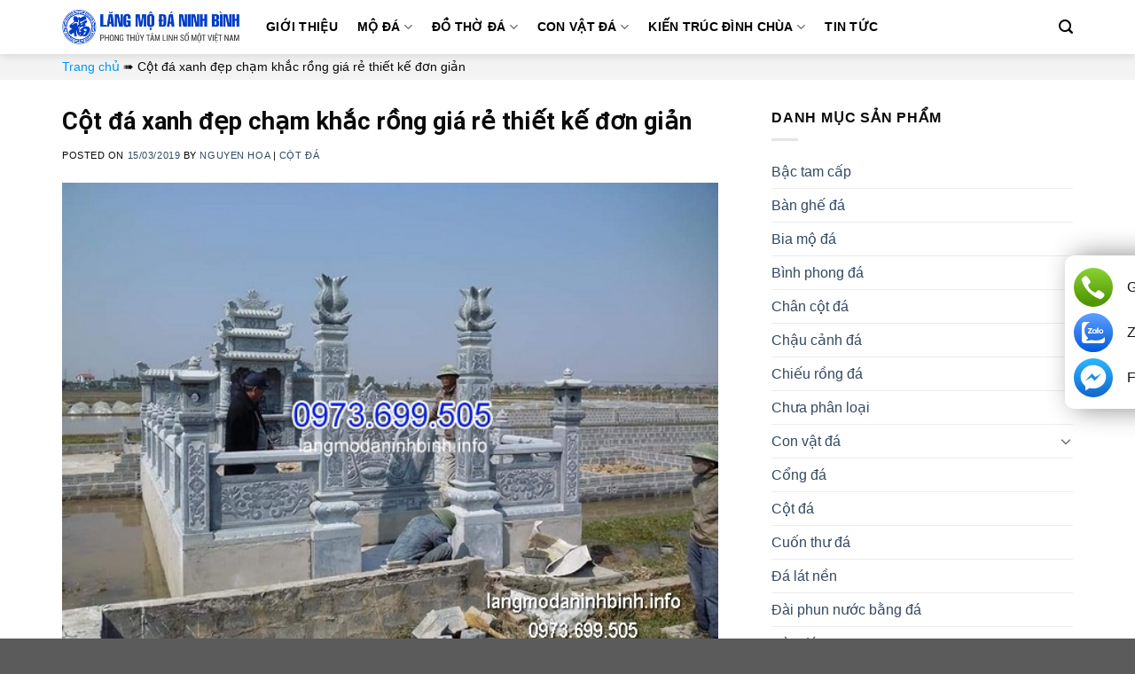

--- FILE ---
content_type: text/html; charset=UTF-8
request_url: https://langmodaninhbinh.info/cot-da-xanh-dep-cham-khac-rong-gia-re-thiet-ke-don-gian/
body_size: 19421
content:
<!DOCTYPE html>
<!--[if IE 9 ]> <html lang="vi" class="ie9 loading-site no-js"> <![endif]-->
<!--[if IE 8 ]> <html lang="vi" class="ie8 loading-site no-js"> <![endif]-->
<!--[if (gte IE 9)|!(IE)]><!--><html lang="vi" class="loading-site no-js"> <!--<![endif]-->
<head>
	<meta charset="UTF-8" />
	<link rel="profile" href="http://gmpg.org/xfn/11" />
	<link rel="pingback" href="https://langmodaninhbinh.info/xmlrpc.php" />

	<script>(function(html){html.className = html.className.replace(/\bno-js\b/,'js')})(document.documentElement);</script>
<meta name='robots' content='index, follow, max-image-preview:large, max-snippet:-1, max-video-preview:-1' />
<meta name="viewport" content="width=device-width, initial-scale=1" />
	<!-- This site is optimized with the Yoast SEO Premium plugin v21.4 (Yoast SEO v21.5) - https://yoast.com/wordpress/plugins/seo/ -->
	<title>Cột đá xanh đẹp chạm khắc rồng giá rẻ thiết kế đơn giản</title>
	<link rel="canonical" href="https://langmodaninhbinh.info/cot-da-xanh-dep-cham-khac-rong-gia-re-thiet-ke-don-gian/" />
	<meta property="og:locale" content="vi_VN" />
	<meta property="og:type" content="article" />
	<meta property="og:title" content="Cột đá xanh đẹp chạm khắc rồng giá rẻ thiết kế đơn giản" />
	<meta property="og:url" content="https://langmodaninhbinh.info/cot-da-xanh-dep-cham-khac-rong-gia-re-thiet-ke-don-gian/" />
	<meta property="og:site_name" content="Xưởng Chế Tác Đá Mỹ Nghệ Ninh Bình" />
	<meta property="article:published_time" content="2019-03-15T02:11:36+00:00" />
	<meta property="article:modified_time" content="2023-06-21T06:35:43+00:00" />
	<meta property="og:image" content="https://langmodaninhbinh.info/wp-content/uploads/2019/03/cot-da-mau-03-005.jpg" />
	<meta property="og:image:width" content="600" />
	<meta property="og:image:height" content="450" />
	<meta property="og:image:type" content="image/jpeg" />
	<meta name="author" content="Nguyen Hoa" />
	<meta name="twitter:card" content="summary_large_image" />
	<meta name="twitter:label1" content="Được viết bởi" />
	<meta name="twitter:data1" content="Nguyen Hoa" />
	<script type="application/ld+json" class="yoast-schema-graph">{"@context":"https://schema.org","@graph":[{"@type":"Article","@id":"https://langmodaninhbinh.info/cot-da-xanh-dep-cham-khac-rong-gia-re-thiet-ke-don-gian/#article","isPartOf":{"@id":"https://langmodaninhbinh.info/cot-da-xanh-dep-cham-khac-rong-gia-re-thiet-ke-don-gian/"},"author":{"name":"Nguyen Hoa","@id":"https://langmodaninhbinh.info/#/schema/person/15642eec7c2cc86df4392f79a517a95f"},"headline":"Cột đá xanh đẹp chạm khắc rồng giá rẻ thiết kế đơn giản","datePublished":"2019-03-15T02:11:36+00:00","dateModified":"2023-06-21T06:35:43+00:00","mainEntityOfPage":{"@id":"https://langmodaninhbinh.info/cot-da-xanh-dep-cham-khac-rong-gia-re-thiet-ke-don-gian/"},"wordCount":18,"commentCount":0,"publisher":{"@id":"https://langmodaninhbinh.info/#organization"},"image":{"@id":"https://langmodaninhbinh.info/cot-da-xanh-dep-cham-khac-rong-gia-re-thiet-ke-don-gian/#primaryimage"},"thumbnailUrl":"https://langmodaninhbinh.info/wp-content/uploads/2019/03/cot-da-mau-03-005.jpg","articleSection":["Cột đá"],"inLanguage":"vi","potentialAction":[{"@type":"CommentAction","name":"Comment","target":["https://langmodaninhbinh.info/cot-da-xanh-dep-cham-khac-rong-gia-re-thiet-ke-don-gian/#respond"]}]},{"@type":"WebPage","@id":"https://langmodaninhbinh.info/cot-da-xanh-dep-cham-khac-rong-gia-re-thiet-ke-don-gian/","url":"https://langmodaninhbinh.info/cot-da-xanh-dep-cham-khac-rong-gia-re-thiet-ke-don-gian/","name":"Cột đá xanh đẹp chạm khắc rồng giá rẻ thiết kế đơn giản","isPartOf":{"@id":"https://langmodaninhbinh.info/#website"},"primaryImageOfPage":{"@id":"https://langmodaninhbinh.info/cot-da-xanh-dep-cham-khac-rong-gia-re-thiet-ke-don-gian/#primaryimage"},"image":{"@id":"https://langmodaninhbinh.info/cot-da-xanh-dep-cham-khac-rong-gia-re-thiet-ke-don-gian/#primaryimage"},"thumbnailUrl":"https://langmodaninhbinh.info/wp-content/uploads/2019/03/cot-da-mau-03-005.jpg","datePublished":"2019-03-15T02:11:36+00:00","dateModified":"2023-06-21T06:35:43+00:00","breadcrumb":{"@id":"https://langmodaninhbinh.info/cot-da-xanh-dep-cham-khac-rong-gia-re-thiet-ke-don-gian/#breadcrumb"},"inLanguage":"vi","potentialAction":[{"@type":"ReadAction","target":["https://langmodaninhbinh.info/cot-da-xanh-dep-cham-khac-rong-gia-re-thiet-ke-don-gian/"]}]},{"@type":"ImageObject","inLanguage":"vi","@id":"https://langmodaninhbinh.info/cot-da-xanh-dep-cham-khac-rong-gia-re-thiet-ke-don-gian/#primaryimage","url":"https://langmodaninhbinh.info/wp-content/uploads/2019/03/cot-da-mau-03-005.jpg","contentUrl":"https://langmodaninhbinh.info/wp-content/uploads/2019/03/cot-da-mau-03-005.jpg","width":600,"height":450,"caption":"Cột đá xanh đẹp chạm khắc rồng giá rẻ thiết kế đơn giản"},{"@type":"BreadcrumbList","@id":"https://langmodaninhbinh.info/cot-da-xanh-dep-cham-khac-rong-gia-re-thiet-ke-don-gian/#breadcrumb","itemListElement":[{"@type":"ListItem","position":1,"name":"Trang chủ","item":"https://langmodaninhbinh.info/"},{"@type":"ListItem","position":2,"name":"Cột đá xanh đẹp chạm khắc rồng giá rẻ thiết kế đơn giản"}]},{"@type":"WebSite","@id":"https://langmodaninhbinh.info/#website","url":"https://langmodaninhbinh.info/","name":"Xưởng Chế Tác Đá Mỹ Nghệ Ninh Bình","description":"","publisher":{"@id":"https://langmodaninhbinh.info/#organization"},"potentialAction":[{"@type":"SearchAction","target":{"@type":"EntryPoint","urlTemplate":"https://langmodaninhbinh.info/?s={search_term_string}"},"query-input":"required name=search_term_string"}],"inLanguage":"vi"},{"@type":"Organization","@id":"https://langmodaninhbinh.info/#organization","name":"Xưởng Chế Tác Đá Mỹ Nghệ Ninh Bình","url":"https://langmodaninhbinh.info/","logo":{"@type":"ImageObject","inLanguage":"vi","@id":"https://langmodaninhbinh.info/#/schema/logo/image/","url":"https://langmodaninhbinh.info/wp-content/uploads/2020/02/logo-22.png","contentUrl":"https://langmodaninhbinh.info/wp-content/uploads/2020/02/logo-22.png","width":370,"height":71,"caption":"Xưởng Chế Tác Đá Mỹ Nghệ Ninh Bình"},"image":{"@id":"https://langmodaninhbinh.info/#/schema/logo/image/"}},{"@type":"Person","@id":"https://langmodaninhbinh.info/#/schema/person/15642eec7c2cc86df4392f79a517a95f","name":"Nguyen Hoa"}]}</script>
	<!-- / Yoast SEO Premium plugin. -->


<link rel='dns-prefetch' href='//cdn.jsdelivr.net' />
<link rel='prefetch' href='https://langmodaninhbinh.info/wp-content/themes/flatsome/assets/js/chunk.countup.js?ver=3.16.8' />
<link rel='prefetch' href='https://langmodaninhbinh.info/wp-content/themes/flatsome/assets/js/chunk.sticky-sidebar.js?ver=3.16.8' />
<link rel='prefetch' href='https://langmodaninhbinh.info/wp-content/themes/flatsome/assets/js/chunk.tooltips.js?ver=3.16.8' />
<link rel='prefetch' href='https://langmodaninhbinh.info/wp-content/themes/flatsome/assets/js/chunk.vendors-popups.js?ver=3.16.8' />
<link rel='prefetch' href='https://langmodaninhbinh.info/wp-content/themes/flatsome/assets/js/chunk.vendors-slider.js?ver=3.16.8' />
<link rel="alternate" type="application/rss+xml" title="Dòng thông tin Xưởng Chế Tác Đá Mỹ Nghệ Ninh Bình &raquo;" href="https://langmodaninhbinh.info/feed/" />
<link rel="alternate" type="application/rss+xml" title="Xưởng Chế Tác Đá Mỹ Nghệ Ninh Bình &raquo; Dòng bình luận" href="https://langmodaninhbinh.info/comments/feed/" />
<link rel="alternate" type="application/rss+xml" title="Xưởng Chế Tác Đá Mỹ Nghệ Ninh Bình &raquo; Cột đá xanh đẹp chạm khắc rồng giá rẻ thiết kế đơn giản Dòng bình luận" href="https://langmodaninhbinh.info/cot-da-xanh-dep-cham-khac-rong-gia-re-thiet-ke-don-gian/feed/" />
<script type="text/javascript">
/* <![CDATA[ */
window._wpemojiSettings = {"baseUrl":"https:\/\/s.w.org\/images\/core\/emoji\/15.0.3\/72x72\/","ext":".png","svgUrl":"https:\/\/s.w.org\/images\/core\/emoji\/15.0.3\/svg\/","svgExt":".svg","source":{"concatemoji":"https:\/\/langmodaninhbinh.info\/wp-includes\/js\/wp-emoji-release.min.js?ver=6.5.2"}};
/*! This file is auto-generated */
!function(i,n){var o,s,e;function c(e){try{var t={supportTests:e,timestamp:(new Date).valueOf()};sessionStorage.setItem(o,JSON.stringify(t))}catch(e){}}function p(e,t,n){e.clearRect(0,0,e.canvas.width,e.canvas.height),e.fillText(t,0,0);var t=new Uint32Array(e.getImageData(0,0,e.canvas.width,e.canvas.height).data),r=(e.clearRect(0,0,e.canvas.width,e.canvas.height),e.fillText(n,0,0),new Uint32Array(e.getImageData(0,0,e.canvas.width,e.canvas.height).data));return t.every(function(e,t){return e===r[t]})}function u(e,t,n){switch(t){case"flag":return n(e,"\ud83c\udff3\ufe0f\u200d\u26a7\ufe0f","\ud83c\udff3\ufe0f\u200b\u26a7\ufe0f")?!1:!n(e,"\ud83c\uddfa\ud83c\uddf3","\ud83c\uddfa\u200b\ud83c\uddf3")&&!n(e,"\ud83c\udff4\udb40\udc67\udb40\udc62\udb40\udc65\udb40\udc6e\udb40\udc67\udb40\udc7f","\ud83c\udff4\u200b\udb40\udc67\u200b\udb40\udc62\u200b\udb40\udc65\u200b\udb40\udc6e\u200b\udb40\udc67\u200b\udb40\udc7f");case"emoji":return!n(e,"\ud83d\udc26\u200d\u2b1b","\ud83d\udc26\u200b\u2b1b")}return!1}function f(e,t,n){var r="undefined"!=typeof WorkerGlobalScope&&self instanceof WorkerGlobalScope?new OffscreenCanvas(300,150):i.createElement("canvas"),a=r.getContext("2d",{willReadFrequently:!0}),o=(a.textBaseline="top",a.font="600 32px Arial",{});return e.forEach(function(e){o[e]=t(a,e,n)}),o}function t(e){var t=i.createElement("script");t.src=e,t.defer=!0,i.head.appendChild(t)}"undefined"!=typeof Promise&&(o="wpEmojiSettingsSupports",s=["flag","emoji"],n.supports={everything:!0,everythingExceptFlag:!0},e=new Promise(function(e){i.addEventListener("DOMContentLoaded",e,{once:!0})}),new Promise(function(t){var n=function(){try{var e=JSON.parse(sessionStorage.getItem(o));if("object"==typeof e&&"number"==typeof e.timestamp&&(new Date).valueOf()<e.timestamp+604800&&"object"==typeof e.supportTests)return e.supportTests}catch(e){}return null}();if(!n){if("undefined"!=typeof Worker&&"undefined"!=typeof OffscreenCanvas&&"undefined"!=typeof URL&&URL.createObjectURL&&"undefined"!=typeof Blob)try{var e="postMessage("+f.toString()+"("+[JSON.stringify(s),u.toString(),p.toString()].join(",")+"));",r=new Blob([e],{type:"text/javascript"}),a=new Worker(URL.createObjectURL(r),{name:"wpTestEmojiSupports"});return void(a.onmessage=function(e){c(n=e.data),a.terminate(),t(n)})}catch(e){}c(n=f(s,u,p))}t(n)}).then(function(e){for(var t in e)n.supports[t]=e[t],n.supports.everything=n.supports.everything&&n.supports[t],"flag"!==t&&(n.supports.everythingExceptFlag=n.supports.everythingExceptFlag&&n.supports[t]);n.supports.everythingExceptFlag=n.supports.everythingExceptFlag&&!n.supports.flag,n.DOMReady=!1,n.readyCallback=function(){n.DOMReady=!0}}).then(function(){return e}).then(function(){var e;n.supports.everything||(n.readyCallback(),(e=n.source||{}).concatemoji?t(e.concatemoji):e.wpemoji&&e.twemoji&&(t(e.twemoji),t(e.wpemoji)))}))}((window,document),window._wpemojiSettings);
/* ]]> */
</script>
<style id='wp-emoji-styles-inline-css' type='text/css'>

	img.wp-smiley, img.emoji {
		display: inline !important;
		border: none !important;
		box-shadow: none !important;
		height: 1em !important;
		width: 1em !important;
		margin: 0 0.07em !important;
		vertical-align: -0.1em !important;
		background: none !important;
		padding: 0 !important;
	}
</style>
<style id='wp-block-library-inline-css' type='text/css'>
:root{--wp-admin-theme-color:#007cba;--wp-admin-theme-color--rgb:0,124,186;--wp-admin-theme-color-darker-10:#006ba1;--wp-admin-theme-color-darker-10--rgb:0,107,161;--wp-admin-theme-color-darker-20:#005a87;--wp-admin-theme-color-darker-20--rgb:0,90,135;--wp-admin-border-width-focus:2px;--wp-block-synced-color:#7a00df;--wp-block-synced-color--rgb:122,0,223;--wp-bound-block-color:#9747ff}@media (min-resolution:192dpi){:root{--wp-admin-border-width-focus:1.5px}}.wp-element-button{cursor:pointer}:root{--wp--preset--font-size--normal:16px;--wp--preset--font-size--huge:42px}:root .has-very-light-gray-background-color{background-color:#eee}:root .has-very-dark-gray-background-color{background-color:#313131}:root .has-very-light-gray-color{color:#eee}:root .has-very-dark-gray-color{color:#313131}:root .has-vivid-green-cyan-to-vivid-cyan-blue-gradient-background{background:linear-gradient(135deg,#00d084,#0693e3)}:root .has-purple-crush-gradient-background{background:linear-gradient(135deg,#34e2e4,#4721fb 50%,#ab1dfe)}:root .has-hazy-dawn-gradient-background{background:linear-gradient(135deg,#faaca8,#dad0ec)}:root .has-subdued-olive-gradient-background{background:linear-gradient(135deg,#fafae1,#67a671)}:root .has-atomic-cream-gradient-background{background:linear-gradient(135deg,#fdd79a,#004a59)}:root .has-nightshade-gradient-background{background:linear-gradient(135deg,#330968,#31cdcf)}:root .has-midnight-gradient-background{background:linear-gradient(135deg,#020381,#2874fc)}.has-regular-font-size{font-size:1em}.has-larger-font-size{font-size:2.625em}.has-normal-font-size{font-size:var(--wp--preset--font-size--normal)}.has-huge-font-size{font-size:var(--wp--preset--font-size--huge)}.has-text-align-center{text-align:center}.has-text-align-left{text-align:left}.has-text-align-right{text-align:right}#end-resizable-editor-section{display:none}.aligncenter{clear:both}.items-justified-left{justify-content:flex-start}.items-justified-center{justify-content:center}.items-justified-right{justify-content:flex-end}.items-justified-space-between{justify-content:space-between}.screen-reader-text{border:0;clip:rect(1px,1px,1px,1px);-webkit-clip-path:inset(50%);clip-path:inset(50%);height:1px;margin:-1px;overflow:hidden;padding:0;position:absolute;width:1px;word-wrap:normal!important}.screen-reader-text:focus{background-color:#ddd;clip:auto!important;-webkit-clip-path:none;clip-path:none;color:#444;display:block;font-size:1em;height:auto;left:5px;line-height:normal;padding:15px 23px 14px;text-decoration:none;top:5px;width:auto;z-index:100000}html :where(.has-border-color){border-style:solid}html :where([style*=border-top-color]){border-top-style:solid}html :where([style*=border-right-color]){border-right-style:solid}html :where([style*=border-bottom-color]){border-bottom-style:solid}html :where([style*=border-left-color]){border-left-style:solid}html :where([style*=border-width]){border-style:solid}html :where([style*=border-top-width]){border-top-style:solid}html :where([style*=border-right-width]){border-right-style:solid}html :where([style*=border-bottom-width]){border-bottom-style:solid}html :where([style*=border-left-width]){border-left-style:solid}html :where(img[class*=wp-image-]){height:auto;max-width:100%}:where(figure){margin:0 0 1em}html :where(.is-position-sticky){--wp-admin--admin-bar--position-offset:var(--wp-admin--admin-bar--height,0px)}@media screen and (max-width:600px){html :where(.is-position-sticky){--wp-admin--admin-bar--position-offset:0px}}
</style>
<style id='classic-theme-styles-inline-css' type='text/css'>
/*! This file is auto-generated */
.wp-block-button__link{color:#fff;background-color:#32373c;border-radius:9999px;box-shadow:none;text-decoration:none;padding:calc(.667em + 2px) calc(1.333em + 2px);font-size:1.125em}.wp-block-file__button{background:#32373c;color:#fff;text-decoration:none}
</style>
<link rel='stylesheet' id='toc-screen-css' href='https://langmodaninhbinh.info/wp-content/plugins/table-of-contents-plus/screen.min.css?ver=2309' type='text/css' media='all' />
<link rel='stylesheet' id='flatsome-main-css' href='https://langmodaninhbinh.info/wp-content/themes/flatsome/assets/css/flatsome.css?ver=3.16.8' type='text/css' media='all' />
<style id='flatsome-main-inline-css' type='text/css'>
@font-face {
				font-family: "fl-icons";
				font-display: block;
				src: url(https://langmodaninhbinh.info/wp-content/themes/flatsome/assets/css/icons/fl-icons.eot?v=3.16.8);
				src:
					url(https://langmodaninhbinh.info/wp-content/themes/flatsome/assets/css/icons/fl-icons.eot#iefix?v=3.16.8) format("embedded-opentype"),
					url(https://langmodaninhbinh.info/wp-content/themes/flatsome/assets/css/icons/fl-icons.woff2?v=3.16.8) format("woff2"),
					url(https://langmodaninhbinh.info/wp-content/themes/flatsome/assets/css/icons/fl-icons.ttf?v=3.16.8) format("truetype"),
					url(https://langmodaninhbinh.info/wp-content/themes/flatsome/assets/css/icons/fl-icons.woff?v=3.16.8) format("woff"),
					url(https://langmodaninhbinh.info/wp-content/themes/flatsome/assets/css/icons/fl-icons.svg?v=3.16.8#fl-icons) format("svg");
			}
</style>
<link rel='stylesheet' id='flatsome-style-css' href='https://langmodaninhbinh.info/wp-content/themes/moda/style.css?ver=3.0' type='text/css' media='all' />
<script type="text/javascript" src="https://langmodaninhbinh.info/wp-includes/js/jquery/jquery.min.js?ver=3.7.1" id="jquery-core-js"></script>
<script type="text/javascript" src="https://langmodaninhbinh.info/wp-includes/js/jquery/jquery-migrate.min.js?ver=3.4.1" id="jquery-migrate-js"></script>
<link rel="https://api.w.org/" href="https://langmodaninhbinh.info/wp-json/" /><link rel="alternate" type="application/json" href="https://langmodaninhbinh.info/wp-json/wp/v2/posts/4505" /><link rel="EditURI" type="application/rsd+xml" title="RSD" href="https://langmodaninhbinh.info/xmlrpc.php?rsd" />
<meta name="generator" content="WordPress 6.5.2" />
<link rel='shortlink' href='https://langmodaninhbinh.info/?p=4505' />
<link rel="alternate" type="application/json+oembed" href="https://langmodaninhbinh.info/wp-json/oembed/1.0/embed?url=https%3A%2F%2Flangmodaninhbinh.info%2Fcot-da-xanh-dep-cham-khac-rong-gia-re-thiet-ke-don-gian%2F" />
<link rel="alternate" type="text/xml+oembed" href="https://langmodaninhbinh.info/wp-json/oembed/1.0/embed?url=https%3A%2F%2Flangmodaninhbinh.info%2Fcot-da-xanh-dep-cham-khac-rong-gia-re-thiet-ke-don-gian%2F&#038;format=xml" />
<style>.bg{opacity: 0; transition: opacity 1s; -webkit-transition: opacity 1s;} .bg-loaded{opacity: 1;}</style><!-- Google tag (gtag.js) -->
<script async src="https://www.googletagmanager.com/gtag/js?id=G-CB92DY2KJZ"></script>
<script>
  window.dataLayer = window.dataLayer || [];
  function gtag(){dataLayer.push(arguments);}
  gtag('js', new Date());

  gtag('config', 'G-CB92DY2KJZ');
</script>


<script src="//s1.what-on.com/widget/service.js?key=gxV3AY2A&v=7" async="async"></script><link rel="icon" href="https://langmodaninhbinh.info/wp-content/uploads/2020/02/favicon12-64x64.png" sizes="32x32" />
<link rel="icon" href="https://langmodaninhbinh.info/wp-content/uploads/2020/02/favicon12-300x300.png" sizes="192x192" />
<link rel="apple-touch-icon" href="https://langmodaninhbinh.info/wp-content/uploads/2020/02/favicon12-300x300.png" />
<meta name="msapplication-TileImage" content="https://langmodaninhbinh.info/wp-content/uploads/2020/02/favicon12-300x300.png" />
<style id="custom-css" type="text/css">:root {--primary-color: #0068c8;}.container-width, .full-width .ubermenu-nav, .container, .row{max-width: 1170px}.row.row-collapse{max-width: 1140px}.row.row-small{max-width: 1162.5px}.row.row-large{max-width: 1200px}.header-main{height: 61px}#logo img{max-height: 61px}#logo{width:200px;}.header-top{min-height: 30px}.transparent .header-main{height: 90px}.transparent #logo img{max-height: 90px}.has-transparent + .page-title:first-of-type,.has-transparent + #main > .page-title,.has-transparent + #main > div > .page-title,.has-transparent + #main .page-header-wrapper:first-of-type .page-title{padding-top: 90px;}.header.show-on-scroll,.stuck .header-main{height:60px!important}.stuck #logo img{max-height: 60px!important}.header-bottom {background-color: #f1f1f1}.stuck .header-main .nav > li > a{line-height: 34px }@media (max-width: 549px) {.header-main{height: 70px}#logo img{max-height: 70px}}.nav-dropdown{font-size:100%}/* Color */.accordion-title.active, .has-icon-bg .icon .icon-inner,.logo a, .primary.is-underline, .primary.is-link, .badge-outline .badge-inner, .nav-outline > li.active> a,.nav-outline >li.active > a, .cart-icon strong,[data-color='primary'], .is-outline.primary{color: #0068c8;}/* Color !important */[data-text-color="primary"]{color: #0068c8!important;}/* Background Color */[data-text-bg="primary"]{background-color: #0068c8;}/* Background */.scroll-to-bullets a,.featured-title, .label-new.menu-item > a:after, .nav-pagination > li > .current,.nav-pagination > li > span:hover,.nav-pagination > li > a:hover,.has-hover:hover .badge-outline .badge-inner,button[type="submit"], .button.wc-forward:not(.checkout):not(.checkout-button), .button.submit-button, .button.primary:not(.is-outline),.featured-table .title,.is-outline:hover, .has-icon:hover .icon-label,.nav-dropdown-bold .nav-column li > a:hover, .nav-dropdown.nav-dropdown-bold > li > a:hover, .nav-dropdown-bold.dark .nav-column li > a:hover, .nav-dropdown.nav-dropdown-bold.dark > li > a:hover, .header-vertical-menu__opener ,.is-outline:hover, .tagcloud a:hover,.grid-tools a, input[type='submit']:not(.is-form), .box-badge:hover .box-text, input.button.alt,.nav-box > li > a:hover,.nav-box > li.active > a,.nav-pills > li.active > a ,.current-dropdown .cart-icon strong, .cart-icon:hover strong, .nav-line-bottom > li > a:before, .nav-line-grow > li > a:before, .nav-line > li > a:before,.banner, .header-top, .slider-nav-circle .flickity-prev-next-button:hover svg, .slider-nav-circle .flickity-prev-next-button:hover .arrow, .primary.is-outline:hover, .button.primary:not(.is-outline), input[type='submit'].primary, input[type='submit'].primary, input[type='reset'].button, input[type='button'].primary, .badge-inner{background-color: #0068c8;}/* Border */.nav-vertical.nav-tabs > li.active > a,.scroll-to-bullets a.active,.nav-pagination > li > .current,.nav-pagination > li > span:hover,.nav-pagination > li > a:hover,.has-hover:hover .badge-outline .badge-inner,.accordion-title.active,.featured-table,.is-outline:hover, .tagcloud a:hover,blockquote, .has-border, .cart-icon strong:after,.cart-icon strong,.blockUI:before, .processing:before,.loading-spin, .slider-nav-circle .flickity-prev-next-button:hover svg, .slider-nav-circle .flickity-prev-next-button:hover .arrow, .primary.is-outline:hover{border-color: #0068c8}.nav-tabs > li.active > a{border-top-color: #0068c8}.widget_shopping_cart_content .blockUI.blockOverlay:before { border-left-color: #0068c8 }.woocommerce-checkout-review-order .blockUI.blockOverlay:before { border-left-color: #0068c8 }/* Fill */.slider .flickity-prev-next-button:hover svg,.slider .flickity-prev-next-button:hover .arrow{fill: #0068c8;}/* Focus */.primary:focus-visible, .submit-button:focus-visible, button[type="submit"]:focus-visible { outline-color: #0068c8!important; }/* Background Color */[data-icon-label]:after, .secondary.is-underline:hover,.secondary.is-outline:hover,.icon-label,.button.secondary:not(.is-outline),.button.alt:not(.is-outline), .badge-inner.on-sale, .button.checkout, .single_add_to_cart_button, .current .breadcrumb-step{ background-color:#043f76; }[data-text-bg="secondary"]{background-color: #043f76;}/* Color */.secondary.is-underline,.secondary.is-link, .secondary.is-outline,.stars a.active, .star-rating:before, .woocommerce-page .star-rating:before,.star-rating span:before, .color-secondary{color: #043f76}/* Color !important */[data-text-color="secondary"]{color: #043f76!important;}/* Border */.secondary.is-outline:hover{border-color:#043f76}/* Focus */.secondary:focus-visible, .alt:focus-visible { outline-color: #043f76!important; }.success.is-underline:hover,.success.is-outline:hover,.success{background-color: #dd9933}.success-color, .success.is-link, .success.is-outline{color: #dd9933;}.success-border{border-color: #dd9933!important;}/* Color !important */[data-text-color="success"]{color: #dd9933!important;}/* Background Color */[data-text-bg="success"]{background-color: #dd9933;}body{color: #0a0a0a}h1,h2,h3,h4,h5,h6,.heading-font{color: #0a0a0a;}body{font-size: 100%;}@media screen and (max-width: 549px){body{font-size: 100%;}}body{font-family: Roboto, sans-serif;}body {font-weight: 400;font-style: normal;}.nav > li > a {font-family: Roboto, sans-serif;}.mobile-sidebar-levels-2 .nav > li > ul > li > a {font-family: Roboto, sans-serif;}.nav > li > a,.mobile-sidebar-levels-2 .nav > li > ul > li > a {font-weight: 700;font-style: normal;}h1,h2,h3,h4,h5,h6,.heading-font, .off-canvas-center .nav-sidebar.nav-vertical > li > a{font-family: Roboto, sans-serif;}h1,h2,h3,h4,h5,h6,.heading-font,.banner h1,.banner h2 {font-weight: 700;font-style: normal;}.alt-font{font-family: "Dancing Script", sans-serif;}.alt-font {font-weight: 400!important;font-style: normal!important;}.nav-vertical-fly-out > li + li {border-top-width: 1px; border-top-style: solid;}/* Custom CSS */table {max-width: 100%!important;}.blog-archive .col {padding-bottom: 15px;}/* Custom CSS Mobile */@media (max-width: 549px){.blog-wrapper.blog-archive.page-wrapper .box-text.text-left {min-height: auto;}}.label-new.menu-item > a:after{content:"New";}.label-hot.menu-item > a:after{content:"Hot";}.label-sale.menu-item > a:after{content:"Sale";}.label-popular.menu-item > a:after{content:"Popular";}</style><style id="kirki-inline-styles">/* cyrillic-ext */
@font-face {
  font-family: 'Roboto';
  font-style: normal;
  font-weight: 400;
  font-stretch: normal;
  font-display: swap;
  src: url(https://langmodaninhbinh.info/wp-content/fonts/roboto/font) format('woff');
  unicode-range: U+0460-052F, U+1C80-1C8A, U+20B4, U+2DE0-2DFF, U+A640-A69F, U+FE2E-FE2F;
}
/* cyrillic */
@font-face {
  font-family: 'Roboto';
  font-style: normal;
  font-weight: 400;
  font-stretch: normal;
  font-display: swap;
  src: url(https://langmodaninhbinh.info/wp-content/fonts/roboto/font) format('woff');
  unicode-range: U+0301, U+0400-045F, U+0490-0491, U+04B0-04B1, U+2116;
}
/* greek-ext */
@font-face {
  font-family: 'Roboto';
  font-style: normal;
  font-weight: 400;
  font-stretch: normal;
  font-display: swap;
  src: url(https://langmodaninhbinh.info/wp-content/fonts/roboto/font) format('woff');
  unicode-range: U+1F00-1FFF;
}
/* greek */
@font-face {
  font-family: 'Roboto';
  font-style: normal;
  font-weight: 400;
  font-stretch: normal;
  font-display: swap;
  src: url(https://langmodaninhbinh.info/wp-content/fonts/roboto/font) format('woff');
  unicode-range: U+0370-0377, U+037A-037F, U+0384-038A, U+038C, U+038E-03A1, U+03A3-03FF;
}
/* math */
@font-face {
  font-family: 'Roboto';
  font-style: normal;
  font-weight: 400;
  font-stretch: normal;
  font-display: swap;
  src: url(https://langmodaninhbinh.info/wp-content/fonts/roboto/font) format('woff');
  unicode-range: U+0302-0303, U+0305, U+0307-0308, U+0310, U+0312, U+0315, U+031A, U+0326-0327, U+032C, U+032F-0330, U+0332-0333, U+0338, U+033A, U+0346, U+034D, U+0391-03A1, U+03A3-03A9, U+03B1-03C9, U+03D1, U+03D5-03D6, U+03F0-03F1, U+03F4-03F5, U+2016-2017, U+2034-2038, U+203C, U+2040, U+2043, U+2047, U+2050, U+2057, U+205F, U+2070-2071, U+2074-208E, U+2090-209C, U+20D0-20DC, U+20E1, U+20E5-20EF, U+2100-2112, U+2114-2115, U+2117-2121, U+2123-214F, U+2190, U+2192, U+2194-21AE, U+21B0-21E5, U+21F1-21F2, U+21F4-2211, U+2213-2214, U+2216-22FF, U+2308-230B, U+2310, U+2319, U+231C-2321, U+2336-237A, U+237C, U+2395, U+239B-23B7, U+23D0, U+23DC-23E1, U+2474-2475, U+25AF, U+25B3, U+25B7, U+25BD, U+25C1, U+25CA, U+25CC, U+25FB, U+266D-266F, U+27C0-27FF, U+2900-2AFF, U+2B0E-2B11, U+2B30-2B4C, U+2BFE, U+3030, U+FF5B, U+FF5D, U+1D400-1D7FF, U+1EE00-1EEFF;
}
/* symbols */
@font-face {
  font-family: 'Roboto';
  font-style: normal;
  font-weight: 400;
  font-stretch: normal;
  font-display: swap;
  src: url(https://langmodaninhbinh.info/wp-content/fonts/roboto/font) format('woff');
  unicode-range: U+0001-000C, U+000E-001F, U+007F-009F, U+20DD-20E0, U+20E2-20E4, U+2150-218F, U+2190, U+2192, U+2194-2199, U+21AF, U+21E6-21F0, U+21F3, U+2218-2219, U+2299, U+22C4-22C6, U+2300-243F, U+2440-244A, U+2460-24FF, U+25A0-27BF, U+2800-28FF, U+2921-2922, U+2981, U+29BF, U+29EB, U+2B00-2BFF, U+4DC0-4DFF, U+FFF9-FFFB, U+10140-1018E, U+10190-1019C, U+101A0, U+101D0-101FD, U+102E0-102FB, U+10E60-10E7E, U+1D2C0-1D2D3, U+1D2E0-1D37F, U+1F000-1F0FF, U+1F100-1F1AD, U+1F1E6-1F1FF, U+1F30D-1F30F, U+1F315, U+1F31C, U+1F31E, U+1F320-1F32C, U+1F336, U+1F378, U+1F37D, U+1F382, U+1F393-1F39F, U+1F3A7-1F3A8, U+1F3AC-1F3AF, U+1F3C2, U+1F3C4-1F3C6, U+1F3CA-1F3CE, U+1F3D4-1F3E0, U+1F3ED, U+1F3F1-1F3F3, U+1F3F5-1F3F7, U+1F408, U+1F415, U+1F41F, U+1F426, U+1F43F, U+1F441-1F442, U+1F444, U+1F446-1F449, U+1F44C-1F44E, U+1F453, U+1F46A, U+1F47D, U+1F4A3, U+1F4B0, U+1F4B3, U+1F4B9, U+1F4BB, U+1F4BF, U+1F4C8-1F4CB, U+1F4D6, U+1F4DA, U+1F4DF, U+1F4E3-1F4E6, U+1F4EA-1F4ED, U+1F4F7, U+1F4F9-1F4FB, U+1F4FD-1F4FE, U+1F503, U+1F507-1F50B, U+1F50D, U+1F512-1F513, U+1F53E-1F54A, U+1F54F-1F5FA, U+1F610, U+1F650-1F67F, U+1F687, U+1F68D, U+1F691, U+1F694, U+1F698, U+1F6AD, U+1F6B2, U+1F6B9-1F6BA, U+1F6BC, U+1F6C6-1F6CF, U+1F6D3-1F6D7, U+1F6E0-1F6EA, U+1F6F0-1F6F3, U+1F6F7-1F6FC, U+1F700-1F7FF, U+1F800-1F80B, U+1F810-1F847, U+1F850-1F859, U+1F860-1F887, U+1F890-1F8AD, U+1F8B0-1F8BB, U+1F8C0-1F8C1, U+1F900-1F90B, U+1F93B, U+1F946, U+1F984, U+1F996, U+1F9E9, U+1FA00-1FA6F, U+1FA70-1FA7C, U+1FA80-1FA89, U+1FA8F-1FAC6, U+1FACE-1FADC, U+1FADF-1FAE9, U+1FAF0-1FAF8, U+1FB00-1FBFF;
}
/* vietnamese */
@font-face {
  font-family: 'Roboto';
  font-style: normal;
  font-weight: 400;
  font-stretch: normal;
  font-display: swap;
  src: url(https://langmodaninhbinh.info/wp-content/fonts/roboto/font) format('woff');
  unicode-range: U+0102-0103, U+0110-0111, U+0128-0129, U+0168-0169, U+01A0-01A1, U+01AF-01B0, U+0300-0301, U+0303-0304, U+0308-0309, U+0323, U+0329, U+1EA0-1EF9, U+20AB;
}
/* latin-ext */
@font-face {
  font-family: 'Roboto';
  font-style: normal;
  font-weight: 400;
  font-stretch: normal;
  font-display: swap;
  src: url(https://langmodaninhbinh.info/wp-content/fonts/roboto/font) format('woff');
  unicode-range: U+0100-02BA, U+02BD-02C5, U+02C7-02CC, U+02CE-02D7, U+02DD-02FF, U+0304, U+0308, U+0329, U+1D00-1DBF, U+1E00-1E9F, U+1EF2-1EFF, U+2020, U+20A0-20AB, U+20AD-20C0, U+2113, U+2C60-2C7F, U+A720-A7FF;
}
/* latin */
@font-face {
  font-family: 'Roboto';
  font-style: normal;
  font-weight: 400;
  font-stretch: normal;
  font-display: swap;
  src: url(https://langmodaninhbinh.info/wp-content/fonts/roboto/font) format('woff');
  unicode-range: U+0000-00FF, U+0131, U+0152-0153, U+02BB-02BC, U+02C6, U+02DA, U+02DC, U+0304, U+0308, U+0329, U+2000-206F, U+20AC, U+2122, U+2191, U+2193, U+2212, U+2215, U+FEFF, U+FFFD;
}
/* cyrillic-ext */
@font-face {
  font-family: 'Roboto';
  font-style: normal;
  font-weight: 700;
  font-stretch: normal;
  font-display: swap;
  src: url(https://langmodaninhbinh.info/wp-content/fonts/roboto/font) format('woff');
  unicode-range: U+0460-052F, U+1C80-1C8A, U+20B4, U+2DE0-2DFF, U+A640-A69F, U+FE2E-FE2F;
}
/* cyrillic */
@font-face {
  font-family: 'Roboto';
  font-style: normal;
  font-weight: 700;
  font-stretch: normal;
  font-display: swap;
  src: url(https://langmodaninhbinh.info/wp-content/fonts/roboto/font) format('woff');
  unicode-range: U+0301, U+0400-045F, U+0490-0491, U+04B0-04B1, U+2116;
}
/* greek-ext */
@font-face {
  font-family: 'Roboto';
  font-style: normal;
  font-weight: 700;
  font-stretch: normal;
  font-display: swap;
  src: url(https://langmodaninhbinh.info/wp-content/fonts/roboto/font) format('woff');
  unicode-range: U+1F00-1FFF;
}
/* greek */
@font-face {
  font-family: 'Roboto';
  font-style: normal;
  font-weight: 700;
  font-stretch: normal;
  font-display: swap;
  src: url(https://langmodaninhbinh.info/wp-content/fonts/roboto/font) format('woff');
  unicode-range: U+0370-0377, U+037A-037F, U+0384-038A, U+038C, U+038E-03A1, U+03A3-03FF;
}
/* math */
@font-face {
  font-family: 'Roboto';
  font-style: normal;
  font-weight: 700;
  font-stretch: normal;
  font-display: swap;
  src: url(https://langmodaninhbinh.info/wp-content/fonts/roboto/font) format('woff');
  unicode-range: U+0302-0303, U+0305, U+0307-0308, U+0310, U+0312, U+0315, U+031A, U+0326-0327, U+032C, U+032F-0330, U+0332-0333, U+0338, U+033A, U+0346, U+034D, U+0391-03A1, U+03A3-03A9, U+03B1-03C9, U+03D1, U+03D5-03D6, U+03F0-03F1, U+03F4-03F5, U+2016-2017, U+2034-2038, U+203C, U+2040, U+2043, U+2047, U+2050, U+2057, U+205F, U+2070-2071, U+2074-208E, U+2090-209C, U+20D0-20DC, U+20E1, U+20E5-20EF, U+2100-2112, U+2114-2115, U+2117-2121, U+2123-214F, U+2190, U+2192, U+2194-21AE, U+21B0-21E5, U+21F1-21F2, U+21F4-2211, U+2213-2214, U+2216-22FF, U+2308-230B, U+2310, U+2319, U+231C-2321, U+2336-237A, U+237C, U+2395, U+239B-23B7, U+23D0, U+23DC-23E1, U+2474-2475, U+25AF, U+25B3, U+25B7, U+25BD, U+25C1, U+25CA, U+25CC, U+25FB, U+266D-266F, U+27C0-27FF, U+2900-2AFF, U+2B0E-2B11, U+2B30-2B4C, U+2BFE, U+3030, U+FF5B, U+FF5D, U+1D400-1D7FF, U+1EE00-1EEFF;
}
/* symbols */
@font-face {
  font-family: 'Roboto';
  font-style: normal;
  font-weight: 700;
  font-stretch: normal;
  font-display: swap;
  src: url(https://langmodaninhbinh.info/wp-content/fonts/roboto/font) format('woff');
  unicode-range: U+0001-000C, U+000E-001F, U+007F-009F, U+20DD-20E0, U+20E2-20E4, U+2150-218F, U+2190, U+2192, U+2194-2199, U+21AF, U+21E6-21F0, U+21F3, U+2218-2219, U+2299, U+22C4-22C6, U+2300-243F, U+2440-244A, U+2460-24FF, U+25A0-27BF, U+2800-28FF, U+2921-2922, U+2981, U+29BF, U+29EB, U+2B00-2BFF, U+4DC0-4DFF, U+FFF9-FFFB, U+10140-1018E, U+10190-1019C, U+101A0, U+101D0-101FD, U+102E0-102FB, U+10E60-10E7E, U+1D2C0-1D2D3, U+1D2E0-1D37F, U+1F000-1F0FF, U+1F100-1F1AD, U+1F1E6-1F1FF, U+1F30D-1F30F, U+1F315, U+1F31C, U+1F31E, U+1F320-1F32C, U+1F336, U+1F378, U+1F37D, U+1F382, U+1F393-1F39F, U+1F3A7-1F3A8, U+1F3AC-1F3AF, U+1F3C2, U+1F3C4-1F3C6, U+1F3CA-1F3CE, U+1F3D4-1F3E0, U+1F3ED, U+1F3F1-1F3F3, U+1F3F5-1F3F7, U+1F408, U+1F415, U+1F41F, U+1F426, U+1F43F, U+1F441-1F442, U+1F444, U+1F446-1F449, U+1F44C-1F44E, U+1F453, U+1F46A, U+1F47D, U+1F4A3, U+1F4B0, U+1F4B3, U+1F4B9, U+1F4BB, U+1F4BF, U+1F4C8-1F4CB, U+1F4D6, U+1F4DA, U+1F4DF, U+1F4E3-1F4E6, U+1F4EA-1F4ED, U+1F4F7, U+1F4F9-1F4FB, U+1F4FD-1F4FE, U+1F503, U+1F507-1F50B, U+1F50D, U+1F512-1F513, U+1F53E-1F54A, U+1F54F-1F5FA, U+1F610, U+1F650-1F67F, U+1F687, U+1F68D, U+1F691, U+1F694, U+1F698, U+1F6AD, U+1F6B2, U+1F6B9-1F6BA, U+1F6BC, U+1F6C6-1F6CF, U+1F6D3-1F6D7, U+1F6E0-1F6EA, U+1F6F0-1F6F3, U+1F6F7-1F6FC, U+1F700-1F7FF, U+1F800-1F80B, U+1F810-1F847, U+1F850-1F859, U+1F860-1F887, U+1F890-1F8AD, U+1F8B0-1F8BB, U+1F8C0-1F8C1, U+1F900-1F90B, U+1F93B, U+1F946, U+1F984, U+1F996, U+1F9E9, U+1FA00-1FA6F, U+1FA70-1FA7C, U+1FA80-1FA89, U+1FA8F-1FAC6, U+1FACE-1FADC, U+1FADF-1FAE9, U+1FAF0-1FAF8, U+1FB00-1FBFF;
}
/* vietnamese */
@font-face {
  font-family: 'Roboto';
  font-style: normal;
  font-weight: 700;
  font-stretch: normal;
  font-display: swap;
  src: url(https://langmodaninhbinh.info/wp-content/fonts/roboto/font) format('woff');
  unicode-range: U+0102-0103, U+0110-0111, U+0128-0129, U+0168-0169, U+01A0-01A1, U+01AF-01B0, U+0300-0301, U+0303-0304, U+0308-0309, U+0323, U+0329, U+1EA0-1EF9, U+20AB;
}
/* latin-ext */
@font-face {
  font-family: 'Roboto';
  font-style: normal;
  font-weight: 700;
  font-stretch: normal;
  font-display: swap;
  src: url(https://langmodaninhbinh.info/wp-content/fonts/roboto/font) format('woff');
  unicode-range: U+0100-02BA, U+02BD-02C5, U+02C7-02CC, U+02CE-02D7, U+02DD-02FF, U+0304, U+0308, U+0329, U+1D00-1DBF, U+1E00-1E9F, U+1EF2-1EFF, U+2020, U+20A0-20AB, U+20AD-20C0, U+2113, U+2C60-2C7F, U+A720-A7FF;
}
/* latin */
@font-face {
  font-family: 'Roboto';
  font-style: normal;
  font-weight: 700;
  font-stretch: normal;
  font-display: swap;
  src: url(https://langmodaninhbinh.info/wp-content/fonts/roboto/font) format('woff');
  unicode-range: U+0000-00FF, U+0131, U+0152-0153, U+02BB-02BC, U+02C6, U+02DA, U+02DC, U+0304, U+0308, U+0329, U+2000-206F, U+20AC, U+2122, U+2191, U+2193, U+2212, U+2215, U+FEFF, U+FFFD;
}/* vietnamese */
@font-face {
  font-family: 'Dancing Script';
  font-style: normal;
  font-weight: 400;
  font-display: swap;
  src: url(https://langmodaninhbinh.info/wp-content/fonts/dancing-script/font) format('woff');
  unicode-range: U+0102-0103, U+0110-0111, U+0128-0129, U+0168-0169, U+01A0-01A1, U+01AF-01B0, U+0300-0301, U+0303-0304, U+0308-0309, U+0323, U+0329, U+1EA0-1EF9, U+20AB;
}
/* latin-ext */
@font-face {
  font-family: 'Dancing Script';
  font-style: normal;
  font-weight: 400;
  font-display: swap;
  src: url(https://langmodaninhbinh.info/wp-content/fonts/dancing-script/font) format('woff');
  unicode-range: U+0100-02BA, U+02BD-02C5, U+02C7-02CC, U+02CE-02D7, U+02DD-02FF, U+0304, U+0308, U+0329, U+1D00-1DBF, U+1E00-1E9F, U+1EF2-1EFF, U+2020, U+20A0-20AB, U+20AD-20C0, U+2113, U+2C60-2C7F, U+A720-A7FF;
}
/* latin */
@font-face {
  font-family: 'Dancing Script';
  font-style: normal;
  font-weight: 400;
  font-display: swap;
  src: url(https://langmodaninhbinh.info/wp-content/fonts/dancing-script/font) format('woff');
  unicode-range: U+0000-00FF, U+0131, U+0152-0153, U+02BB-02BC, U+02C6, U+02DA, U+02DC, U+0304, U+0308, U+0329, U+2000-206F, U+20AC, U+2122, U+2191, U+2193, U+2212, U+2215, U+FEFF, U+FFFD;
}</style></head>

<body class="post-template-default single single-post postid-4505 single-format-standard header-shadow lightbox nav-dropdown-has-shadow nav-dropdown-has-border">


<a class="skip-link screen-reader-text" href="#main">Skip to content</a>

<div id="wrapper">

	
	<header id="header" class="header has-sticky sticky-jump">
		<div class="header-wrapper">
			<div id="masthead" class="header-main ">
      <div class="header-inner flex-row container logo-left medium-logo-center" role="navigation">

          <!-- Logo -->
          <div id="logo" class="flex-col logo">
            
<!-- Header logo -->
<a href="https://langmodaninhbinh.info/" title="Xưởng Chế Tác Đá Mỹ Nghệ Ninh Bình" rel="home">
		<img width="370" height="71" src="https://langmodaninhbinh.info/wp-content/uploads/2020/02/logo-22.png" class="header_logo header-logo" alt="Xưởng Chế Tác Đá Mỹ Nghệ Ninh Bình"/><img  width="370" height="71" src="https://langmodaninhbinh.info/wp-content/uploads/2020/02/logo-22.png" class="header-logo-dark" alt="Xưởng Chế Tác Đá Mỹ Nghệ Ninh Bình"/></a>
          </div>

          <!-- Mobile Left Elements -->
          <div class="flex-col show-for-medium flex-left">
            <ul class="mobile-nav nav nav-left ">
              <li class="nav-icon has-icon">
  		<a href="#" data-open="#main-menu" data-pos="left" data-bg="main-menu-overlay" data-color="" class="is-small" aria-label="Menu" aria-controls="main-menu" aria-expanded="false">
		
		  <i class="icon-menu" ></i>
		  		</a>
	</li>            </ul>
          </div>

          <!-- Left Elements -->
          <div class="flex-col hide-for-medium flex-left
            flex-grow">
            <ul class="header-nav header-nav-main nav nav-left  nav-spacing-large nav-uppercase" >
              <li id="menu-item-17101" class="menu-item menu-item-type-post_type menu-item-object-page menu-item-17101 menu-item-design-default"><a href="https://langmodaninhbinh.info/gioi-thieu/" class="nav-top-link">Giới thiệu</a></li>
<li id="menu-item-17104" class="menu-item menu-item-type-taxonomy menu-item-object-category menu-item-has-children menu-item-17104 menu-item-design-default has-dropdown"><a href="https://langmodaninhbinh.info/mo-da/" class="nav-top-link" aria-expanded="false" aria-haspopup="menu">Mộ đá<i class="icon-angle-down" ></i></a>
<ul class="sub-menu nav-dropdown nav-dropdown-default">
	<li id="menu-item-17111" class="menu-item menu-item-type-taxonomy menu-item-object-category menu-item-17111"><a href="https://langmodaninhbinh.info/mo-da-hinh-thap/">Mộ đá hình tháp</a></li>
	<li id="menu-item-17114" class="menu-item menu-item-type-taxonomy menu-item-object-category menu-item-17114"><a href="https://langmodaninhbinh.info/mo-da-tron/">Mộ đá tròn</a></li>
	<li id="menu-item-17109" class="menu-item menu-item-type-taxonomy menu-item-object-category menu-item-17109"><a href="https://langmodaninhbinh.info/mo-da-doi/">Mộ đá đôi</a></li>
	<li id="menu-item-17113" class="menu-item menu-item-type-taxonomy menu-item-object-category menu-item-17113"><a href="https://langmodaninhbinh.info/mo-da-tam-cap/">Mộ đá tam cấp</a></li>
	<li id="menu-item-17112" class="menu-item menu-item-type-taxonomy menu-item-object-category menu-item-17112"><a href="https://langmodaninhbinh.info/mo-da-mot-mai/">Mộ đá một mái</a></li>
	<li id="menu-item-17105" class="menu-item menu-item-type-taxonomy menu-item-object-category menu-item-17105"><a href="https://langmodaninhbinh.info/mo-banh-da/">Mộ bành đá</a></li>
	<li id="menu-item-17107" class="menu-item menu-item-type-taxonomy menu-item-object-category menu-item-17107"><a href="https://langmodaninhbinh.info/mo-da-co-mai/">Mộ đá có mái</a></li>
	<li id="menu-item-17108" class="menu-item menu-item-type-taxonomy menu-item-object-category menu-item-17108"><a href="https://langmodaninhbinh.info/mo-da-cong-giao/">Mộ đá công giáo</a></li>
	<li id="menu-item-17110" class="menu-item menu-item-type-taxonomy menu-item-object-category menu-item-17110"><a href="https://langmodaninhbinh.info/mo-da-hai-mai/">Mộ đá hai mái</a></li>
	<li id="menu-item-17106" class="menu-item menu-item-type-taxonomy menu-item-object-category menu-item-17106"><a href="https://langmodaninhbinh.info/mo-da-ba-mai/">Mộ đá ba mái</a></li>
	<li id="menu-item-17115" class="menu-item menu-item-type-taxonomy menu-item-object-category menu-item-17115"><a href="https://langmodaninhbinh.info/mo-luc-giac/">Mộ lục giác</a></li>
</ul>
</li>
<li id="menu-item-17116" class="menu-item menu-item-type-taxonomy menu-item-object-category menu-item-has-children menu-item-17116 menu-item-design-default has-dropdown"><a href="https://langmodaninhbinh.info/do-tho-da/" class="nav-top-link" aria-expanded="false" aria-haspopup="menu">Đồ thờ đá<i class="icon-angle-down" ></i></a>
<ul class="sub-menu nav-dropdown nav-dropdown-default">
	<li id="menu-item-17117" class="menu-item menu-item-type-taxonomy menu-item-object-category menu-item-17117"><a href="https://langmodaninhbinh.info/ban-le-da/">Bàn lễ đá</a></li>
	<li id="menu-item-17120" class="menu-item menu-item-type-taxonomy menu-item-object-category menu-item-17120"><a href="https://langmodaninhbinh.info/cay-huong-da/">Cây hương đá</a></li>
	<li id="menu-item-17118" class="menu-item menu-item-type-taxonomy menu-item-object-category menu-item-17118"><a href="https://langmodaninhbinh.info/ban-tho-thien/">Bàn thờ thiên</a></li>
	<li id="menu-item-17119" class="menu-item menu-item-type-taxonomy menu-item-object-category menu-item-17119"><a href="https://langmodaninhbinh.info/bat-huong-da/">Bát hương đá</a></li>
	<li id="menu-item-17121" class="menu-item menu-item-type-taxonomy menu-item-object-category menu-item-17121"><a href="https://langmodaninhbinh.info/lo-hoa-da/">Lọ hoa đá</a></li>
	<li id="menu-item-17122" class="menu-item menu-item-type-taxonomy menu-item-object-category menu-item-17122"><a href="https://langmodaninhbinh.info/lu-huong-da/">Lư hương đá</a></li>
</ul>
</li>
<li id="menu-item-17123" class="menu-item menu-item-type-taxonomy menu-item-object-category menu-item-has-children menu-item-17123 menu-item-design-default has-dropdown"><a href="https://langmodaninhbinh.info/con-vat-da/" class="nav-top-link" aria-expanded="false" aria-haspopup="menu">Con vật đá<i class="icon-angle-down" ></i></a>
<ul class="sub-menu nav-dropdown nav-dropdown-default">
	<li id="menu-item-17124" class="menu-item menu-item-type-taxonomy menu-item-object-category menu-item-17124"><a href="https://langmodaninhbinh.info/cho-da/">Chó đá</a></li>
	<li id="menu-item-17125" class="menu-item menu-item-type-taxonomy menu-item-object-category menu-item-17125"><a href="https://langmodaninhbinh.info/hac-da/">Hạc đá</a></li>
	<li id="menu-item-17126" class="menu-item menu-item-type-taxonomy menu-item-object-category menu-item-17126"><a href="https://langmodaninhbinh.info/nghe-da/">Nghê đá</a></li>
	<li id="menu-item-17127" class="menu-item menu-item-type-taxonomy menu-item-object-category menu-item-17127"><a href="https://langmodaninhbinh.info/ngua-da/">Ngựa đá</a></li>
	<li id="menu-item-17128" class="menu-item menu-item-type-taxonomy menu-item-object-category menu-item-17128"><a href="https://langmodaninhbinh.info/rong-da-bac-them/">Rồng đá bậc thềm</a></li>
	<li id="menu-item-17129" class="menu-item menu-item-type-taxonomy menu-item-object-category menu-item-17129"><a href="https://langmodaninhbinh.info/rua-da/">Rùa đá</a></li>
	<li id="menu-item-17130" class="menu-item menu-item-type-taxonomy menu-item-object-category menu-item-17130"><a href="https://langmodaninhbinh.info/su-tu-da/">Sư tử đá</a></li>
	<li id="menu-item-17131" class="menu-item menu-item-type-taxonomy menu-item-object-category menu-item-17131"><a href="https://langmodaninhbinh.info/voi-da/">Voi đá</a></li>
</ul>
</li>
<li id="menu-item-17132" class="menu-item menu-item-type-custom menu-item-object-custom menu-item-has-children menu-item-17132 menu-item-design-default has-dropdown"><a href="#" class="nav-top-link" aria-expanded="false" aria-haspopup="menu">Kiến trúc đình chùa<i class="icon-angle-down" ></i></a>
<ul class="sub-menu nav-dropdown nav-dropdown-default">
	<li id="menu-item-17133" class="menu-item menu-item-type-taxonomy menu-item-object-category menu-item-17133"><a href="https://langmodaninhbinh.info/cong-da/">Cổng đá</a></li>
	<li id="menu-item-17134" class="menu-item menu-item-type-taxonomy menu-item-object-category menu-item-17134"><a href="https://langmodaninhbinh.info/cuon-thu-da/">Cuốn thư đá</a></li>
	<li id="menu-item-17135" class="menu-item menu-item-type-taxonomy menu-item-object-category menu-item-17135"><a href="https://langmodaninhbinh.info/lan-can-da-dep/">Lan can đá</a></li>
	<li id="menu-item-17136" class="menu-item menu-item-type-taxonomy menu-item-object-category menu-item-17136"><a href="https://langmodaninhbinh.info/chan-cot-da/">Chân cột đá</a></li>
	<li id="menu-item-17137" class="menu-item menu-item-type-taxonomy menu-item-object-category current-post-ancestor current-menu-parent current-post-parent menu-item-17137 active"><a href="https://langmodaninhbinh.info/cot-da/">Cột đá</a></li>
	<li id="menu-item-17138" class="menu-item menu-item-type-taxonomy menu-item-object-category menu-item-17138"><a href="https://langmodaninhbinh.info/bia-mo-da/">Bia mộ đá</a></li>
	<li id="menu-item-17139" class="menu-item menu-item-type-taxonomy menu-item-object-category menu-item-17139"><a href="https://langmodaninhbinh.info/dai-phun-nuoc-bang-da/">Đài phun nước bằng đá</a></li>
	<li id="menu-item-17140" class="menu-item menu-item-type-taxonomy menu-item-object-category menu-item-17140"><a href="https://langmodaninhbinh.info/chieu-rong-da/">Chiếu rồng đá</a></li>
</ul>
</li>
<li id="menu-item-17141" class="menu-item menu-item-type-taxonomy menu-item-object-category menu-item-17141 menu-item-design-default"><a href="https://langmodaninhbinh.info/tin-tuc/" class="nav-top-link">Tin tức</a></li>
            </ul>
          </div>

          <!-- Right Elements -->
          <div class="flex-col hide-for-medium flex-right">
            <ul class="header-nav header-nav-main nav nav-right  nav-spacing-large nav-uppercase">
              <li class="header-search header-search-lightbox has-icon">
			<a href="#search-lightbox" aria-label="Search" data-open="#search-lightbox" data-focus="input.search-field"
		class="is-small">
		<i class="icon-search" style="font-size:16px;" ></i></a>
			
	<div id="search-lightbox" class="mfp-hide dark text-center">
		<div class="searchform-wrapper ux-search-box relative form-flat is-large"><form method="get" class="searchform" action="https://langmodaninhbinh.info/" role="search">
		<div class="flex-row relative">
			<div class="flex-col flex-grow">
	   	   <input type="search" class="search-field mb-0" name="s" value="" id="s" placeholder="Search&hellip;" />
			</div>
			<div class="flex-col">
				<button type="submit" class="ux-search-submit submit-button secondary button icon mb-0" aria-label="Submit">
					<i class="icon-search" ></i>				</button>
			</div>
		</div>
    <div class="live-search-results text-left z-top"></div>
</form>
</div>	</div>
</li>
            </ul>
          </div>

          <!-- Mobile Right Elements -->
          <div class="flex-col show-for-medium flex-right">
            <ul class="mobile-nav nav nav-right ">
              <li class="header-search header-search-lightbox has-icon">
			<a href="#search-lightbox" aria-label="Search" data-open="#search-lightbox" data-focus="input.search-field"
		class="is-small">
		<i class="icon-search" style="font-size:16px;" ></i></a>
			
	<div id="search-lightbox" class="mfp-hide dark text-center">
		<div class="searchform-wrapper ux-search-box relative form-flat is-large"><form method="get" class="searchform" action="https://langmodaninhbinh.info/" role="search">
		<div class="flex-row relative">
			<div class="flex-col flex-grow">
	   	   <input type="search" class="search-field mb-0" name="s" value="" id="s" placeholder="Search&hellip;" />
			</div>
			<div class="flex-col">
				<button type="submit" class="ux-search-submit submit-button secondary button icon mb-0" aria-label="Submit">
					<i class="icon-search" ></i>				</button>
			</div>
		</div>
    <div class="live-search-results text-left z-top"></div>
</form>
</div>	</div>
</li>
            </ul>
          </div>

      </div>
     
      </div>
<div class="header-bg-container fill"><div class="header-bg-image fill"></div><div class="header-bg-color fill"></div></div>		</div>
	</header>
	<div id="breadcrumbs"><div class="container"><p><span><span><a href="https://langmodaninhbinh.info/">Trang chủ</a></span> ➠ <span class="breadcrumb_last" aria-current="page">Cột đá xanh đẹp chạm khắc rồng giá rẻ thiết kế đơn giản</span></span></p></div></div>	
	<main id="main" class="">
<div id="content" class="blog-wrapper blog-single page-wrapper">
	

<div class="row row-large ">

	<div class="large-8 col">
		


<article id="post-4505" class="post-4505 post type-post status-publish format-standard has-post-thumbnail hentry category-cot-da">
	<div class="article-inner ">
		<header class="entry-header">
	<div class="entry-header-text entry-header-text-top text-left">
		<h1 class="entry-title">Cột đá xanh đẹp chạm khắc rồng giá rẻ thiết kế đơn giản</h1>

	<div class="entry-meta uppercase is-xsmall">
		<span class="posted-on">Posted on <a href="https://langmodaninhbinh.info/cot-da-xanh-dep-cham-khac-rong-gia-re-thiet-ke-don-gian/" rel="bookmark"><time class="entry-date published" datetime="2019-03-15T09:11:36+07:00">15/03/2019</time><time class="updated" datetime="2023-06-21T13:35:43+07:00">21/06/2023</time></a></span><span class="byline"> by <span class="meta-author vcard"><a class="url fn n" href="https://langmodaninhbinh.info/author/hoanguyen/">Nguyen Hoa</a></span></span> | <a href="https://langmodaninhbinh.info/cot-da/" rel="category tag">Cột đá</a>	</div>
	</div>
						<div class="entry-image relative">
				<a href="https://langmodaninhbinh.info/cot-da-xanh-dep-cham-khac-rong-gia-re-thiet-ke-don-gian/">
    <img width="600" height="450" src="https://langmodaninhbinh.info/wp-content/uploads/2019/03/cot-da-mau-03-005.jpg" class="attachment-large size-large wp-post-image" alt="Cột đá xanh đẹp chạm khắc rồng giá rẻ thiết kế đơn giản" decoding="async" fetchpriority="high" srcset="https://langmodaninhbinh.info/wp-content/uploads/2019/03/cot-da-mau-03-005.jpg 600w, https://langmodaninhbinh.info/wp-content/uploads/2019/03/cot-da-mau-03-005-300x225.jpg 300w" sizes="(max-width: 600px) 100vw, 600px" /></a>
							</div>
			</header>
		<div class="entry-content single-page">

	
	<div class="blog-share text-center"><div class="is-divider medium"></div><div class="social-icons share-icons share-row relative" ><a href="whatsapp://send?text=C%E1%BB%99t%20%C4%91%C3%A1%20xanh%20%C4%91%E1%BA%B9p%20ch%E1%BA%A1m%20kh%E1%BA%AFc%20r%E1%BB%93ng%20gi%C3%A1%20r%E1%BA%BB%20thi%E1%BA%BFt%20k%E1%BA%BF%20%C4%91%C6%A1n%20gi%E1%BA%A3n - https://langmodaninhbinh.info/cot-da-xanh-dep-cham-khac-rong-gia-re-thiet-ke-don-gian/" data-action="share/whatsapp/share" class="icon button circle is-outline tooltip whatsapp show-for-medium" title="Share on WhatsApp" aria-label="Share on WhatsApp"><i class="icon-whatsapp"></i></a><a href="https://www.facebook.com/sharer.php?u=https://langmodaninhbinh.info/cot-da-xanh-dep-cham-khac-rong-gia-re-thiet-ke-don-gian/" data-label="Facebook" onclick="window.open(this.href,this.title,'width=500,height=500,top=300px,left=300px');  return false;" rel="noopener noreferrer nofollow" target="_blank" class="icon button circle is-outline tooltip facebook" title="Share on Facebook" aria-label="Share on Facebook"><i class="icon-facebook" ></i></a><a href="https://twitter.com/share?url=https://langmodaninhbinh.info/cot-da-xanh-dep-cham-khac-rong-gia-re-thiet-ke-don-gian/" onclick="window.open(this.href,this.title,'width=500,height=500,top=300px,left=300px');  return false;" rel="noopener noreferrer nofollow" target="_blank" class="icon button circle is-outline tooltip twitter" title="Share on Twitter" aria-label="Share on Twitter"><i class="icon-twitter" ></i></a><a href="mailto:enteryour@addresshere.com?subject=C%E1%BB%99t%20%C4%91%C3%A1%20xanh%20%C4%91%E1%BA%B9p%20ch%E1%BA%A1m%20kh%E1%BA%AFc%20r%E1%BB%93ng%20gi%C3%A1%20r%E1%BA%BB%20thi%E1%BA%BFt%20k%E1%BA%BF%20%C4%91%C6%A1n%20gi%E1%BA%A3n&amp;body=Check%20this%20out:%20https://langmodaninhbinh.info/cot-da-xanh-dep-cham-khac-rong-gia-re-thiet-ke-don-gian/" rel="nofollow" class="icon button circle is-outline tooltip email" title="Email to a Friend" aria-label="Email to a Friend"><i class="icon-envelop" ></i></a><a href="https://pinterest.com/pin/create/button/?url=https://langmodaninhbinh.info/cot-da-xanh-dep-cham-khac-rong-gia-re-thiet-ke-don-gian/&amp;media=https://langmodaninhbinh.info/wp-content/uploads/2019/03/cot-da-mau-03-005.jpg&amp;description=C%E1%BB%99t%20%C4%91%C3%A1%20xanh%20%C4%91%E1%BA%B9p%20ch%E1%BA%A1m%20kh%E1%BA%AFc%20r%E1%BB%93ng%20gi%C3%A1%20r%E1%BA%BB%20thi%E1%BA%BFt%20k%E1%BA%BF%20%C4%91%C6%A1n%20gi%E1%BA%A3n" onclick="window.open(this.href,this.title,'width=500,height=500,top=300px,left=300px');  return false;" rel="noopener noreferrer nofollow" target="_blank" class="icon button circle is-outline tooltip pinterest" title="Pin on Pinterest" aria-label="Pin on Pinterest"><i class="icon-pinterest" ></i></a><a href="https://www.linkedin.com/shareArticle?mini=true&url=https://langmodaninhbinh.info/cot-da-xanh-dep-cham-khac-rong-gia-re-thiet-ke-don-gian/&title=C%E1%BB%99t%20%C4%91%C3%A1%20xanh%20%C4%91%E1%BA%B9p%20ch%E1%BA%A1m%20kh%E1%BA%AFc%20r%E1%BB%93ng%20gi%C3%A1%20r%E1%BA%BB%20thi%E1%BA%BFt%20k%E1%BA%BF%20%C4%91%C6%A1n%20gi%E1%BA%A3n" onclick="window.open(this.href,this.title,'width=500,height=500,top=300px,left=300px');  return false;"  rel="noopener noreferrer nofollow" target="_blank" class="icon button circle is-outline tooltip linkedin" title="Share on LinkedIn" aria-label="Share on LinkedIn"><i class="icon-linkedin" ></i></a></div></div>
</div>
<div class="relatedcat"><p>Bài viết liên quan:</p><div class="row related-post"><div class="col large-4">
                            <a href="https://langmodaninhbinh.info/cot-dong-tru-nha-tho-ho-mau-cot-dong-tru-nha-tho-ho-bang-da-dep/" title="Cột đồng trụ nhà thờ họ &#8211; Mẫu cột đồng trụ nhà thờ họ bằng đá đẹp">
                                <div class="feature">
                                    <div class="image" style="background-image:url(https://langmodaninhbinh.info/wp-content/uploads/2020/08/cột-đồng-trụ-nhà-thờ-họ-2.jpg);"></div>
                                </div>                            
                            </a>
                            <div class="related-title"><a href="https://langmodaninhbinh.info/cot-dong-tru-nha-tho-ho-mau-cot-dong-tru-nha-tho-ho-bang-da-dep/" title="Cột đồng trụ nhà thờ họ &#8211; Mẫu cột đồng trụ nhà thờ họ bằng đá đẹp">Cột đồng trụ nhà thờ họ &#8211; Mẫu cột đồng trụ nhà thờ họ bằng đá đẹp</a></div>
                        </div><div class="col large-4">
                            <a href="https://langmodaninhbinh.info/cot-dong-tru-nha-tho-ho-cac-mau-cot-dong-tru-nha-tho-ho-dep-nhat-2020/" title="Cột đồng trụ nhà thờ họ &#8211;  Các mẫu cột đồng trụ nhà thờ họ đẹp nhất 2022">
                                <div class="feature">
                                    <div class="image" style="background-image:url(https://langmodaninhbinh.info/wp-content/uploads/2020/08/Cột-đồng-trụ-nhà-thờ-họ-1.jpg);"></div>
                                </div>                            
                            </a>
                            <div class="related-title"><a href="https://langmodaninhbinh.info/cot-dong-tru-nha-tho-ho-cac-mau-cot-dong-tru-nha-tho-ho-dep-nhat-2020/" title="Cột đồng trụ nhà thờ họ &#8211;  Các mẫu cột đồng trụ nhà thờ họ đẹp nhất 2022">Cột đồng trụ nhà thờ họ &#8211;  Các mẫu cột đồng trụ nhà thờ họ đẹp nhất 2022</a></div>
                        </div><div class="col large-4">
                            <a href="https://langmodaninhbinh.info/cot-dong-tru-nha-tho-ho-5-mau-cot-dong-tru-nha-tho-ho-dep-nhat/" title="Cột đồng trụ nhà thờ họ &#8211; 5 Mẫu cột đồng trụ nhà thờ họ đẹp nhất">
                                <div class="feature">
                                    <div class="image" style="background-image:url(https://langmodaninhbinh.info/wp-content/uploads/2020/08/Cột-đồng-trụ-nhà-thờ-họ.jpg);"></div>
                                </div>                            
                            </a>
                            <div class="related-title"><a href="https://langmodaninhbinh.info/cot-dong-tru-nha-tho-ho-5-mau-cot-dong-tru-nha-tho-ho-dep-nhat/" title="Cột đồng trụ nhà thờ họ &#8211; 5 Mẫu cột đồng trụ nhà thờ họ đẹp nhất">Cột đồng trụ nhà thờ họ &#8211; 5 Mẫu cột đồng trụ nhà thờ họ đẹp nhất</a></div>
                        </div><div class="col large-4">
                            <a href="https://langmodaninhbinh.info/le-vat-dang-tien-vao-nha-tho-ho-ngay-tet-thanh-minh-mang-lai-tai-loc/" title="Lễ vật dâng tiến vào nhà thờ họ ngày tết thanh minh mang lại tài lộc">
                                <div class="feature">
                                    <div class="image" style="background-image:url(https://langmodaninhbinh.info/wp-content/uploads/2020/03/Le-vat-dang-tien-vao-nha-tho-ho-trong-tiet-thanh-minh-mang-lai-tai-loc.jpg);"></div>
                                </div>                            
                            </a>
                            <div class="related-title"><a href="https://langmodaninhbinh.info/le-vat-dang-tien-vao-nha-tho-ho-ngay-tet-thanh-minh-mang-lai-tai-loc/" title="Lễ vật dâng tiến vào nhà thờ họ ngày tết thanh minh mang lại tài lộc">Lễ vật dâng tiến vào nhà thờ họ ngày tết thanh minh mang lại tài lộc</a></div>
                        </div><div class="col large-4">
                            <a href="https://langmodaninhbinh.info/chan-tang-da-vuong-dep-nhat-gia-tot-hoa-tiet-don-gian/" title="Chân tảng đá vuông đẹp nhất giá tốt họa tiết đơn giản">
                                <div class="feature">
                                    <div class="image" style="background-image:url(https://langmodaninhbinh.info/wp-content/uploads/2019/03/da-ke-chan-cot-003.jpg);"></div>
                                </div>                            
                            </a>
                            <div class="related-title"><a href="https://langmodaninhbinh.info/chan-tang-da-vuong-dep-nhat-gia-tot-hoa-tiet-don-gian/" title="Chân tảng đá vuông đẹp nhất giá tốt họa tiết đơn giản">Chân tảng đá vuông đẹp nhất giá tốt họa tiết đơn giản</a></div>
                        </div><div class="col large-4">
                            <a href="https://langmodaninhbinh.info/chan-tang-da-vuong-dep-nhat-gia-tot-cham-khac-thu-cong/" title="Chân tảng đá vuông đẹp nhất giá tốt chạm khắc thủ công">
                                <div class="feature">
                                    <div class="image" style="background-image:url(https://langmodaninhbinh.info/wp-content/uploads/2019/03/da-ke-chan-cot-002.jpg);"></div>
                                </div>                            
                            </a>
                            <div class="related-title"><a href="https://langmodaninhbinh.info/chan-tang-da-vuong-dep-nhat-gia-tot-cham-khac-thu-cong/" title="Chân tảng đá vuông đẹp nhất giá tốt chạm khắc thủ công">Chân tảng đá vuông đẹp nhất giá tốt chạm khắc thủ công</a></div>
                        </div></div></div>

	</div>
</article>


	</div>
	<div class="post-sidebar large-4 col">
		<div class="is-sticky-column"><div class="is-sticky-column__inner">		<div id="secondary" class="widget-area " role="complementary">
		<aside id="categories-2" class="widget widget_categories"><span class="widget-title "><span>Danh mục sản phẩm</span></span><div class="is-divider small"></div>
			<ul>
					<li class="cat-item cat-item-1167"><a href="https://langmodaninhbinh.info/bac-tam-cap/">Bậc tam cấp</a>
</li>
	<li class="cat-item cat-item-1193"><a href="https://langmodaninhbinh.info/ban-ghe-da/">Bàn ghế đá</a>
</li>
	<li class="cat-item cat-item-1194"><a href="https://langmodaninhbinh.info/bia-mo-da/">Bia mộ đá</a>
</li>
	<li class="cat-item cat-item-1157"><a href="https://langmodaninhbinh.info/binh-phong-da/">Bình phong đá</a>
</li>
	<li class="cat-item cat-item-1183"><a href="https://langmodaninhbinh.info/chan-cot-da/">Chân cột đá</a>
</li>
	<li class="cat-item cat-item-1182"><a href="https://langmodaninhbinh.info/chau-canh-da/">Chậu cảnh đá</a>
</li>
	<li class="cat-item cat-item-1163"><a href="https://langmodaninhbinh.info/chieu-rong-da/">Chiếu rồng đá</a>
</li>
	<li class="cat-item cat-item-1154"><a href="https://langmodaninhbinh.info/chua-phan-loai/">Chưa phân loại</a>
</li>
	<li class="cat-item cat-item-1184"><a href="https://langmodaninhbinh.info/con-vat-da/">Con vật đá</a>
<ul class='children'>
	<li class="cat-item cat-item-1192"><a href="https://langmodaninhbinh.info/cho-da/">Chó đá</a>
</li>
	<li class="cat-item cat-item-1189"><a href="https://langmodaninhbinh.info/hac-da/">Hạc đá</a>
</li>
	<li class="cat-item cat-item-1188"><a href="https://langmodaninhbinh.info/nghe-da/">Nghê đá</a>
</li>
	<li class="cat-item cat-item-1187"><a href="https://langmodaninhbinh.info/ngua-da/">Ngựa đá</a>
</li>
	<li class="cat-item cat-item-1174"><a href="https://langmodaninhbinh.info/rong-da-bac-them/">Rồng đá bậc thềm</a>
</li>
	<li class="cat-item cat-item-1186"><a href="https://langmodaninhbinh.info/rua-da/">Rùa đá</a>
</li>
	<li class="cat-item cat-item-1191"><a href="https://langmodaninhbinh.info/su-tu-da/">Sư tử đá</a>
</li>
	<li class="cat-item cat-item-1185"><a href="https://langmodaninhbinh.info/voi-da/">Voi đá</a>
</li>
</ul>
</li>
	<li class="cat-item cat-item-1149"><a href="https://langmodaninhbinh.info/cong-da/">Cổng đá</a>
</li>
	<li class="cat-item cat-item-1161"><a href="https://langmodaninhbinh.info/cot-da/">Cột đá</a>
</li>
	<li class="cat-item cat-item-1158"><a href="https://langmodaninhbinh.info/cuon-thu-da/">Cuốn thư đá</a>
</li>
	<li class="cat-item cat-item-1181"><a href="https://langmodaninhbinh.info/da-lat-nen/">Đá lát nền</a>
</li>
	<li class="cat-item cat-item-1179"><a href="https://langmodaninhbinh.info/dai-phun-nuoc-bang-da/">Đài phun nước bằng đá</a>
</li>
	<li class="cat-item cat-item-1178"><a href="https://langmodaninhbinh.info/den-da/">Đèn đá</a>
</li>
	<li class="cat-item cat-item-1159"><a href="https://langmodaninhbinh.info/do-tho-da/">Đồ thờ đá</a>
<ul class='children'>
	<li class="cat-item cat-item-1190"><a href="https://langmodaninhbinh.info/ban-le-da/">Bàn lễ đá</a>
</li>
	<li class="cat-item cat-item-1165"><a href="https://langmodaninhbinh.info/ban-tho-thien/">Bàn thờ thiên</a>
</li>
	<li class="cat-item cat-item-1180"><a href="https://langmodaninhbinh.info/bat-huong-da/">Bát hương đá</a>
</li>
	<li class="cat-item cat-item-1166"><a href="https://langmodaninhbinh.info/cay-huong-da/">Cây hương đá</a>
</li>
	<li class="cat-item cat-item-1176"><a href="https://langmodaninhbinh.info/lo-hoa-da/">Lọ hoa đá</a>
</li>
	<li class="cat-item cat-item-1168"><a href="https://langmodaninhbinh.info/lu-huong-da/">Lư hương đá</a>
</li>
</ul>
</li>
	<li class="cat-item cat-item-1151"><a href="https://langmodaninhbinh.info/lan-can-da-dep/">Lan can đá</a>
</li>
	<li class="cat-item cat-item-1152"><a href="https://langmodaninhbinh.info/lang-mo-da/">Lăng mộ đá</a>
<ul class='children'>
	<li class="cat-item cat-item-1164"><a href="https://langmodaninhbinh.info/lang-tho-chung-bang-da/">Lăng thờ chung bằng đá</a>
</li>
	<li class="cat-item cat-item-134"><a href="https://langmodaninhbinh.info/lang-tho-da/">Lăng thờ đá</a>
</li>
</ul>
</li>
	<li class="cat-item cat-item-1153"><a href="https://langmodaninhbinh.info/mo-da/">Mộ đá</a>
<ul class='children'>
	<li class="cat-item cat-item-1156"><a href="https://langmodaninhbinh.info/mo-banh-da/">Mộ bành đá</a>
</li>
	<li class="cat-item cat-item-1196"><a href="https://langmodaninhbinh.info/mo-da-co-mai/">Mộ đá có mái</a>
	<ul class='children'>
	<li class="cat-item cat-item-1171"><a href="https://langmodaninhbinh.info/mo-da-ba-mai/">Mộ đá ba mái</a>
</li>
	<li class="cat-item cat-item-1170"><a href="https://langmodaninhbinh.info/mo-da-hai-mai/">Mộ đá hai mái</a>
</li>
	<li class="cat-item cat-item-1195"><a href="https://langmodaninhbinh.info/mo-da-mot-mai/">Mộ đá một mái</a>
</li>
	</ul>
</li>
	<li class="cat-item cat-item-1173"><a href="https://langmodaninhbinh.info/mo-da-cong-giao/">Mộ đá công giáo</a>
</li>
	<li class="cat-item cat-item-1160"><a href="https://langmodaninhbinh.info/mo-da-doi/">Mộ đá đôi</a>
</li>
	<li class="cat-item cat-item-1150"><a href="https://langmodaninhbinh.info/mo-da-hinh-thap/">Mộ đá hình tháp</a>
</li>
	<li class="cat-item cat-item-1172"><a href="https://langmodaninhbinh.info/mo-da-tam-cap/">Mộ đá tam cấp</a>
</li>
	<li class="cat-item cat-item-1155"><a href="https://langmodaninhbinh.info/mo-da-tron/">Mộ đá tròn</a>
</li>
	<li class="cat-item cat-item-1169"><a href="https://langmodaninhbinh.info/mo-luc-giac/">Mộ lục giác</a>
</li>
</ul>
</li>
	<li class="cat-item cat-item-1162"><a href="https://langmodaninhbinh.info/nha-tho-ho/">Nhà thờ họ</a>
</li>
	<li class="cat-item cat-item-1175"><a href="https://langmodaninhbinh.info/sap-da/">Sập đá</a>
</li>
	<li class="cat-item cat-item-16"><a href="https://langmodaninhbinh.info/tin-tuc/">Tin tức</a>
</li>
	<li class="cat-item cat-item-1177"><a href="https://langmodaninhbinh.info/tuong-da/">Tượng đá</a>
</li>
			</ul>

			</aside></div>
		</div></div>	</div>
</div>

</div>


</main>

<footer id="footer" class="footer-wrapper">

		<section class="section" id="section_88814365">
		<div class="bg section-bg fill bg-fill  bg-loaded" >

			
			
			

		</div>

		

		<div class="section-content relative">
			

	<div id="gap-1873563657" class="gap-element clearfix" style="display:block; height:auto;">
		
<style>
#gap-1873563657 {
  padding-top: 30px;
}
</style>
	</div>
	

<div class="row"  id="row-1642351817">


	<div id="col-741334914" class="col medium-5 small-12 large-5"  >
				<div class="col-inner"  >
			
			

<p class="uppercase"><strong>Xưởng chế tác Đá Mỹ Nghệ NINH BÌNH</strong></p>
<ul>
<li style="list-style-type: none;">
<ul>
<li>Văn phòng: 48, Ngõ 6, Đường Nam Bình, TP Ninh Bình.</li>
<li>Email: langmodaninhbinh@gmail.com</li>
<li>Điện thoại: 0973699505</li>
<li>Website: langmodaninhbinh.info</li>
</ul>
</li>
</ul>
<div id="gxV3AY2A" style="text-align: center;"> </div>

		</div>
				
<style>
#col-741334914 > .col-inner {
  margin: 0px 0px -30px 0px;
}
</style>
	</div>

	

	<div id="col-2130492264" class="col medium-3 small-12 large-3"  >
				<div class="col-inner"  >
			
			

<p class="uppercase"><strong>Thông tin hỗ trợ</strong></p>
<ul>
<li><a href="/gioi-thieu/">Giới thiệu</a></li>
<li><a href="/lien-he/">Liên hệ</a></li>
</ul>
<p> </p>

		</div>
					</div>

	

	<div id="col-417513884" class="col medium-4 small-12 large-4"  >
				<div class="col-inner"  >
			
			

<p><strong>THEO DÕI CHÚNG TÔI</strong></p>
<p>Kết nối và theo dõi chúng tôi trên các mạng xã hội để có những thông tin mới nhất</p>
<div class="social-icons follow-icons" ><a href="http://url" target="_blank" data-label="Facebook" rel="noopener noreferrer nofollow" class="icon primary button circle facebook tooltip" title="Follow on Facebook" aria-label="Follow on Facebook"><i class="icon-facebook" ></i></a><a href="http://url" target="_blank" rel="noopener noreferrer nofollow" data-label="Instagram" class="icon primary button circle  instagram tooltip" title="Follow on Instagram" aria-label="Follow on Instagram"><i class="icon-instagram" ></i></a><a href="http://url" target="_blank" data-label="Twitter" rel="noopener noreferrer nofollow" class="icon primary button circle  twitter tooltip" title="Follow on Twitter" aria-label="Follow on Twitter"><i class="icon-twitter" ></i></a><a href="mailto:your@email" data-label="E-mail" rel="nofollow" class="icon primary button circle  email tooltip" title="Send us an email" aria-label="Send us an email"><i class="icon-envelop" ></i></a></div>


		</div>
					</div>

	

</div>

		</div>

		
<style>
#section_88814365 {
  padding-top: 30px;
  padding-bottom: 30px;
  background-color: rgb(238, 238, 238);
}
#section_88814365 .ux-shape-divider--top svg {
  height: 150px;
  --divider-top-width: 100%;
}
#section_88814365 .ux-shape-divider--bottom svg {
  height: 150px;
  --divider-width: 100%;
}
</style>
	</section>
	
</footer>

</div>

<div id="main-menu" class="mobile-sidebar no-scrollbar mfp-hide">

	
	<div class="sidebar-menu no-scrollbar ">

		
					<ul class="nav nav-sidebar nav-vertical nav-uppercase" data-tab="1">
				<li class="header-search-form search-form html relative has-icon">
	<div class="header-search-form-wrapper">
		<div class="searchform-wrapper ux-search-box relative form-flat is-normal"><form method="get" class="searchform" action="https://langmodaninhbinh.info/" role="search">
		<div class="flex-row relative">
			<div class="flex-col flex-grow">
	   	   <input type="search" class="search-field mb-0" name="s" value="" id="s" placeholder="Search&hellip;" />
			</div>
			<div class="flex-col">
				<button type="submit" class="ux-search-submit submit-button secondary button icon mb-0" aria-label="Submit">
					<i class="icon-search" ></i>				</button>
			</div>
		</div>
    <div class="live-search-results text-left z-top"></div>
</form>
</div>	</div>
</li><li class="menu-item menu-item-type-post_type menu-item-object-page menu-item-17101"><a href="https://langmodaninhbinh.info/gioi-thieu/">Giới thiệu</a></li>
<li class="menu-item menu-item-type-taxonomy menu-item-object-category menu-item-has-children menu-item-17104"><a href="https://langmodaninhbinh.info/mo-da/">Mộ đá</a>
<ul class="sub-menu nav-sidebar-ul children">
	<li class="menu-item menu-item-type-taxonomy menu-item-object-category menu-item-17111"><a href="https://langmodaninhbinh.info/mo-da-hinh-thap/">Mộ đá hình tháp</a></li>
	<li class="menu-item menu-item-type-taxonomy menu-item-object-category menu-item-17114"><a href="https://langmodaninhbinh.info/mo-da-tron/">Mộ đá tròn</a></li>
	<li class="menu-item menu-item-type-taxonomy menu-item-object-category menu-item-17109"><a href="https://langmodaninhbinh.info/mo-da-doi/">Mộ đá đôi</a></li>
	<li class="menu-item menu-item-type-taxonomy menu-item-object-category menu-item-17113"><a href="https://langmodaninhbinh.info/mo-da-tam-cap/">Mộ đá tam cấp</a></li>
	<li class="menu-item menu-item-type-taxonomy menu-item-object-category menu-item-17112"><a href="https://langmodaninhbinh.info/mo-da-mot-mai/">Mộ đá một mái</a></li>
	<li class="menu-item menu-item-type-taxonomy menu-item-object-category menu-item-17105"><a href="https://langmodaninhbinh.info/mo-banh-da/">Mộ bành đá</a></li>
	<li class="menu-item menu-item-type-taxonomy menu-item-object-category menu-item-17107"><a href="https://langmodaninhbinh.info/mo-da-co-mai/">Mộ đá có mái</a></li>
	<li class="menu-item menu-item-type-taxonomy menu-item-object-category menu-item-17108"><a href="https://langmodaninhbinh.info/mo-da-cong-giao/">Mộ đá công giáo</a></li>
	<li class="menu-item menu-item-type-taxonomy menu-item-object-category menu-item-17110"><a href="https://langmodaninhbinh.info/mo-da-hai-mai/">Mộ đá hai mái</a></li>
	<li class="menu-item menu-item-type-taxonomy menu-item-object-category menu-item-17106"><a href="https://langmodaninhbinh.info/mo-da-ba-mai/">Mộ đá ba mái</a></li>
	<li class="menu-item menu-item-type-taxonomy menu-item-object-category menu-item-17115"><a href="https://langmodaninhbinh.info/mo-luc-giac/">Mộ lục giác</a></li>
</ul>
</li>
<li class="menu-item menu-item-type-taxonomy menu-item-object-category menu-item-has-children menu-item-17116"><a href="https://langmodaninhbinh.info/do-tho-da/">Đồ thờ đá</a>
<ul class="sub-menu nav-sidebar-ul children">
	<li class="menu-item menu-item-type-taxonomy menu-item-object-category menu-item-17117"><a href="https://langmodaninhbinh.info/ban-le-da/">Bàn lễ đá</a></li>
	<li class="menu-item menu-item-type-taxonomy menu-item-object-category menu-item-17120"><a href="https://langmodaninhbinh.info/cay-huong-da/">Cây hương đá</a></li>
	<li class="menu-item menu-item-type-taxonomy menu-item-object-category menu-item-17118"><a href="https://langmodaninhbinh.info/ban-tho-thien/">Bàn thờ thiên</a></li>
	<li class="menu-item menu-item-type-taxonomy menu-item-object-category menu-item-17119"><a href="https://langmodaninhbinh.info/bat-huong-da/">Bát hương đá</a></li>
	<li class="menu-item menu-item-type-taxonomy menu-item-object-category menu-item-17121"><a href="https://langmodaninhbinh.info/lo-hoa-da/">Lọ hoa đá</a></li>
	<li class="menu-item menu-item-type-taxonomy menu-item-object-category menu-item-17122"><a href="https://langmodaninhbinh.info/lu-huong-da/">Lư hương đá</a></li>
</ul>
</li>
<li class="menu-item menu-item-type-taxonomy menu-item-object-category menu-item-has-children menu-item-17123"><a href="https://langmodaninhbinh.info/con-vat-da/">Con vật đá</a>
<ul class="sub-menu nav-sidebar-ul children">
	<li class="menu-item menu-item-type-taxonomy menu-item-object-category menu-item-17124"><a href="https://langmodaninhbinh.info/cho-da/">Chó đá</a></li>
	<li class="menu-item menu-item-type-taxonomy menu-item-object-category menu-item-17125"><a href="https://langmodaninhbinh.info/hac-da/">Hạc đá</a></li>
	<li class="menu-item menu-item-type-taxonomy menu-item-object-category menu-item-17126"><a href="https://langmodaninhbinh.info/nghe-da/">Nghê đá</a></li>
	<li class="menu-item menu-item-type-taxonomy menu-item-object-category menu-item-17127"><a href="https://langmodaninhbinh.info/ngua-da/">Ngựa đá</a></li>
	<li class="menu-item menu-item-type-taxonomy menu-item-object-category menu-item-17128"><a href="https://langmodaninhbinh.info/rong-da-bac-them/">Rồng đá bậc thềm</a></li>
	<li class="menu-item menu-item-type-taxonomy menu-item-object-category menu-item-17129"><a href="https://langmodaninhbinh.info/rua-da/">Rùa đá</a></li>
	<li class="menu-item menu-item-type-taxonomy menu-item-object-category menu-item-17130"><a href="https://langmodaninhbinh.info/su-tu-da/">Sư tử đá</a></li>
	<li class="menu-item menu-item-type-taxonomy menu-item-object-category menu-item-17131"><a href="https://langmodaninhbinh.info/voi-da/">Voi đá</a></li>
</ul>
</li>
<li class="menu-item menu-item-type-custom menu-item-object-custom menu-item-has-children menu-item-17132"><a href="#">Kiến trúc đình chùa</a>
<ul class="sub-menu nav-sidebar-ul children">
	<li class="menu-item menu-item-type-taxonomy menu-item-object-category menu-item-17133"><a href="https://langmodaninhbinh.info/cong-da/">Cổng đá</a></li>
	<li class="menu-item menu-item-type-taxonomy menu-item-object-category menu-item-17134"><a href="https://langmodaninhbinh.info/cuon-thu-da/">Cuốn thư đá</a></li>
	<li class="menu-item menu-item-type-taxonomy menu-item-object-category menu-item-17135"><a href="https://langmodaninhbinh.info/lan-can-da-dep/">Lan can đá</a></li>
	<li class="menu-item menu-item-type-taxonomy menu-item-object-category menu-item-17136"><a href="https://langmodaninhbinh.info/chan-cot-da/">Chân cột đá</a></li>
	<li class="menu-item menu-item-type-taxonomy menu-item-object-category current-post-ancestor current-menu-parent current-post-parent menu-item-17137"><a href="https://langmodaninhbinh.info/cot-da/">Cột đá</a></li>
	<li class="menu-item menu-item-type-taxonomy menu-item-object-category menu-item-17138"><a href="https://langmodaninhbinh.info/bia-mo-da/">Bia mộ đá</a></li>
	<li class="menu-item menu-item-type-taxonomy menu-item-object-category menu-item-17139"><a href="https://langmodaninhbinh.info/dai-phun-nuoc-bang-da/">Đài phun nước bằng đá</a></li>
	<li class="menu-item menu-item-type-taxonomy menu-item-object-category menu-item-17140"><a href="https://langmodaninhbinh.info/chieu-rong-da/">Chiếu rồng đá</a></li>
</ul>
</li>
<li class="menu-item menu-item-type-taxonomy menu-item-object-category menu-item-17141"><a href="https://langmodaninhbinh.info/tin-tuc/">Tin tức</a></li>
			</ul>
		
		
	</div>

	
</div>
        <div class="bottom-contact">
          <ul>
            <li>
              <a id="goidien" target="_blank" href="tel:0973699505">
                <img src="https://langmodaninhbinh.info/wp-content/plugins/all-call-button/images/icon_call.svg">                <br>
                <span>Gọi điện</span>
              </a>
            </li>
            <li>
              <a id="chatzalo" target="_blank" href="https://zalo.me/0973699505">
                <img src="https://langmodaninhbinh.info/wp-content/plugins/all-call-button/images/icon_zalo.svg">                <br>
                <span>Chat zalo</span>
              </a>
            </li>
            <li>
              <a id="chatfb" target="_blank" href="https://m.me/Langmodaninhbinhinfo-441236856464046/">
                    <img src="https://langmodaninhbinh.info/wp-content/plugins/all-call-button/images/icon_facebook.svg">                <br>
                <span>Facebook</span>
              </a>
            </li>
            <li>
              <a id="nhantin" href="javascript:void(Tawk_API.toggle())">
                <img src="https://langmodaninhbinh.info/wp-content/plugins/all-call-button/images/icon_chat.svg">                <br>
                <span>Chat Nhanh</span>
              </a>
            </li>
          </ul>
        </div>

        <div class="box_fixRight">
          <div class="box_content">
            <a target="_blank" href="tel:0973699505" class="item item_1">Gọi Điện Thoại</a>
            <a target="_blank" href="https://zalo.me/0973699505" class="item item_2">Zalo</a>
            <a target="_blank" href="https://m.me/Langmodaninhbinhinfo-441236856464046/" class="item item_3">Facebook</a>
          </div>
        </div>

        <style>
          .bottom-contact {
            display: none
          }

          @media(max-width:767px) {
            .bottom-contact ul {
                display: contents;
            }
            .bottom-contact {
              display: block;
              position: fixed;
              bottom: 0;
              background: white;
              width: 100%;
              z-index: 99;
              box-shadow: 2px 1px 9px #dedede;
              border-top: 1px solid #eaeaea;
            }

            .bottom-contact ul li {
              width: 25%;
              float: left;
              list-style: none;
              text-align: center;
              font-size: 13.5px;
            }

            .bottom-contact ul li span {
              color: black
            }

            .bottom-contact ul li img {
              width: 35px;
              margin-top: 10px;
              margin-bottom: 0px;
            }
          }

          .box_fixRight {
            position: fixed;
            top: 40%;
            right: -125px;
            width: auto;
            transition: all 0.2s ease-in-out 0s;
            z-index: 999;
          }

          .box_fixRight .box_content {
            background: #fff;
            padding: 10px;
            box-shadow: 10px 0px 30px #888888;
            border-radius: 10px 0 0 10px;
          }

          .box_fixRight .box_content .item {
            display: block;
            padding: 13px 13px 13px 60px;
            color: #111;
          }

          .box_fixRight .box_content .item:hover {
            color: #184b9b
          }

          .box_fixRight .box_content .item.item_1 {
            background: url("https://langmodaninhbinh.info/wp-content/plugins/all-call-button/images/icon_call.svg") no-repeat left;
          }

          .box_fixRight .box_content .item.item_2 {
            background: url("https://langmodaninhbinh.info/wp-content/plugins/all-call-button/images/icon_zalo.svg") no-repeat left;
          }

          .box_fixRight .box_content .item.item_3 {
            background: url("https://langmodaninhbinh.info/wp-content/plugins/all-call-button/images/icon_facebook.svg") no-repeat left;
          }

          .box_fixRight .box_content .item.item_4 {
            background: url("https://langmodaninhbinh.info/wp-content/plugins/all-call-button/images/icon_chat.svg") no-repeat left;
            background-size: 44px;
          }

          .box_fixRight:hover {
            right: 0;
            transition: all 0.2s ease-in-out 0s;
          }

          @media (max-width: 549px) {
            .box_fixRight {
              display: none
            }
          }
        </style>
    <script data-no-optimize="1">
//nowprocket
!function(){var e,t,i=i||{},n=!1,d="hidden",l=document.getElementById("super-cache-1s"),a="https://langmodaninhbinh.info/wp-content/uploads/2020/02/logo-22.png";if(d in document?document.addEventListener("visibilitychange",o):(d="mozHidden")in document?document.addEventListener("mozvisibilitychange",o):(d="webkitHidden")in document?document.addEventListener("webkitvisibilitychange",o):(d="msHidden")in document?document.addEventListener("msvisibilitychange",o):"onfocusin"in document?document.onfocusin=document.onfocusout=o:window.onpageshow=window.onpagehide=window.onfocus=window.onblur=o,e=i,t=void 0===e.firstLoad,e.firstLoad=!1,t)document.addEventListener("DOMContentLoaded",function(){!function e(){if("undefined"!=typeof Storage){var t=localStorage.getItem("super_cache_EDRT1");if(null===t){var t=s();localStorage.setItem("super_cache_EDRT1",t)}}else var t=s();if(l&&document.referrer.match(/^https?:\/\/([^\/]+.)?google.com(\/|.|$)/i)){l.style.padding="5px",l.style.color="#000",l.style.textAlign="center";var i=document.createElement("button");i.innerHTML=`<img src="${a}" height="" style="vertical-align:middle;padding-right:10px;width:auto;height:20px;display:inline-block !important;"><span style="display:inline-block;vertical-align:middle">Lấy Mã 0/1</span>`,i.style.background="#ed1c24",i.style.border="1px solid #fff",i.style.color="#fff",i.style.fontWeight="700",i.style.fontSize="17px",i.style.borderRadius="7px",i.style.padding="7px 20px",i.style.margin="5px",i.style.minHeight="auto",i.style.minWidth="170px",i.style.lineHeight="20px",i.style.verticalAlign="middle",i.style.textAlign="center",l.appendChild(i),i.addEventListener("click",function(){return function e(){if("true"!==l.dataset.loading){l.children.length&&(l.children[0].innerHTML="Loading..."),l.dataset.loading="true";var t=document.createElement("div");t.innerHTML="",t.style.background="#ed1c24",t.style.border="1px solid #fff",t.style.color="#fff",t.style.fontWeight="700",t.style.fontSize="17px",t.style.borderRadius="7px",t.style.padding="7px 20px",t.style.margin="5px",t.style.display="inline-block",t.style.minHeight="auto",t.style.minWidth="170px",t.style.lineHeight="20px",t.style.verticalAlign="middle",t.style.textAlign="center";var i=6e4;t.innerHTML=`<img src="${a}" height="" style="vertical-align:middle;padding-right:10px;width:auto;height:20px;display:inline-block !important;"><span style="display:inline-block;vertical-align:middle">Continue after ${i/1e3} (0/1)</span>`,l.innerHTML="",l.appendChild(t),l.dataset.click="true",window.setTimeout(function(){var e;e=setInterval(function(){n||(i-=1e3,"true"==l.dataset.click&&(t.innerHTML=`<img src="${a}" height="" style="vertical-align:middle;padding-right:10px;width:auto;height:20px;display:inline-block !important;"><span style="display:inline-block;vertical-align:middle">Continue after ${i/1e3} (0/1)</span>`,l.innerHTML="",l.appendChild(t)),l.dataset.time=i/1e3,i<=0&&(clearInterval(e),function e(){if((void 0==l.dataset.loading||"false"==l.dataset.loading)&&"true"==l.dataset.click&&void 0==l.dataset.loaded&&l.dataset.time<=0){l.innerHTML="",l.style.padding="5px",l.style.color="#000",l.style.textAlign="center";var t=document.createElement("button");t.innerHTML=`<img src="${a}" height="" style="vertical-align:middle;padding-right:10px;width:auto;height:20px;display:inline-block !important;"><span style="display:inline-block;vertical-align:middle">Lấy Mã (0/1)</span>`,t.style.background="#ed1c24",t.style.border="1px solid #fff",t.style.color="#fff",t.style.fontWeight="700",t.style.fontSize="17px",t.style.borderRadius="7px",t.style.padding="7px 20px",t.style.margin="5px",t.style.minHeight="auto",t.style.minWidth="170px",t.style.lineHeight="20px",t.style.verticalAlign="middle",t.style.textAlign="center",l.appendChild(t),t.addEventListener("click",function(){return"true"!==l.dataset.loading&&(l.children.length&&(l.children[0].innerHTML="Loading..."),l.dataset.loading="true",l.innerHTML=`<div style="background: #ed1c24; border: 1px solid rgb(255, 255, 255); color: rgb(255, 255, 255); font-weight: 700; font-size: 17px; border-radius: 7px; padding: 7px 20px; width: 170px; line-height: 20px; vertical-align: middle; text-align: center; margin: 0 auto; display: inline-block"><img src="${a}" height="" style="vertical-align:middle;padding-right:10px;width:auto;height:20px;display:inline-block !important;">123461611</div>`,window.removeEventListener("scroll",r,!1),l.dataset.loaded=!0,l.dataset.loading="false"),!1}),t.addEventListener("mouseenter",e=>{t.style.background="#ed1c24"}),t.addEventListener("mouseleave",e=>{t.style.background="#ed1c24"}),t.addEventListener("mousedown",e=>{t.style.background="#ed1c24"}),t.addEventListener("mouseup",e=>{t.style.background="#ed1c24"})}}()))},1e3)},100),l.dataset.loading="false"}}(),!1}),i.addEventListener("mouseenter",e=>{i.style.background="#ed1c24"}),i.addEventListener("mouseleave",e=>{i.style.background="#ed1c24"}),i.addEventListener("mousedown",e=>{i.style.background="#ed1c24"}),i.addEventListener("mouseup",e=>{i.style.background="#ed1c24"})}}()});function s(){var e=new Date().getTime();return window.performance&&"function"==typeof window.performance.now&&(e+=performance.now()),"xxxxxxxx-xxxx-4xxx-yxxx-xxxxxxxxxxxx".replace(/[xy]/g,function(t){var i=(e+16*Math.random())%16|0;return e=Math.floor(e/16),("x"==t?i:3&i|8).toString(16)})}function r(){l.getBoundingClientRect().top<=(window.innerHeight||document.documentElement.clientHeight)&&(void 0==l.dataset.loading||"false"==l.dataset.loading)&&void 0==l.dataset.loaded&&l.dataset.time<=0&&(l.dataset.loading="true",window.removeEventListener("scroll",r,!1),l.dataset.loaded=!0,l.dataset.loading="false")}function o(e){var t="visible",i="hidden",l={focus:t,focusin:t,pageshow:t,blur:i,focusout:i,pagehide:i};n=(e=e||window.event).type in l?"hidden"==l[e.type]:this[d]?1:0}}();
</script><style id='global-styles-inline-css' type='text/css'>
body{--wp--preset--color--black: #000000;--wp--preset--color--cyan-bluish-gray: #abb8c3;--wp--preset--color--white: #ffffff;--wp--preset--color--pale-pink: #f78da7;--wp--preset--color--vivid-red: #cf2e2e;--wp--preset--color--luminous-vivid-orange: #ff6900;--wp--preset--color--luminous-vivid-amber: #fcb900;--wp--preset--color--light-green-cyan: #7bdcb5;--wp--preset--color--vivid-green-cyan: #00d084;--wp--preset--color--pale-cyan-blue: #8ed1fc;--wp--preset--color--vivid-cyan-blue: #0693e3;--wp--preset--color--vivid-purple: #9b51e0;--wp--preset--gradient--vivid-cyan-blue-to-vivid-purple: linear-gradient(135deg,rgba(6,147,227,1) 0%,rgb(155,81,224) 100%);--wp--preset--gradient--light-green-cyan-to-vivid-green-cyan: linear-gradient(135deg,rgb(122,220,180) 0%,rgb(0,208,130) 100%);--wp--preset--gradient--luminous-vivid-amber-to-luminous-vivid-orange: linear-gradient(135deg,rgba(252,185,0,1) 0%,rgba(255,105,0,1) 100%);--wp--preset--gradient--luminous-vivid-orange-to-vivid-red: linear-gradient(135deg,rgba(255,105,0,1) 0%,rgb(207,46,46) 100%);--wp--preset--gradient--very-light-gray-to-cyan-bluish-gray: linear-gradient(135deg,rgb(238,238,238) 0%,rgb(169,184,195) 100%);--wp--preset--gradient--cool-to-warm-spectrum: linear-gradient(135deg,rgb(74,234,220) 0%,rgb(151,120,209) 20%,rgb(207,42,186) 40%,rgb(238,44,130) 60%,rgb(251,105,98) 80%,rgb(254,248,76) 100%);--wp--preset--gradient--blush-light-purple: linear-gradient(135deg,rgb(255,206,236) 0%,rgb(152,150,240) 100%);--wp--preset--gradient--blush-bordeaux: linear-gradient(135deg,rgb(254,205,165) 0%,rgb(254,45,45) 50%,rgb(107,0,62) 100%);--wp--preset--gradient--luminous-dusk: linear-gradient(135deg,rgb(255,203,112) 0%,rgb(199,81,192) 50%,rgb(65,88,208) 100%);--wp--preset--gradient--pale-ocean: linear-gradient(135deg,rgb(255,245,203) 0%,rgb(182,227,212) 50%,rgb(51,167,181) 100%);--wp--preset--gradient--electric-grass: linear-gradient(135deg,rgb(202,248,128) 0%,rgb(113,206,126) 100%);--wp--preset--gradient--midnight: linear-gradient(135deg,rgb(2,3,129) 0%,rgb(40,116,252) 100%);--wp--preset--font-size--small: 13px;--wp--preset--font-size--medium: 20px;--wp--preset--font-size--large: 36px;--wp--preset--font-size--x-large: 42px;--wp--preset--spacing--20: 0.44rem;--wp--preset--spacing--30: 0.67rem;--wp--preset--spacing--40: 1rem;--wp--preset--spacing--50: 1.5rem;--wp--preset--spacing--60: 2.25rem;--wp--preset--spacing--70: 3.38rem;--wp--preset--spacing--80: 5.06rem;--wp--preset--shadow--natural: 6px 6px 9px rgba(0, 0, 0, 0.2);--wp--preset--shadow--deep: 12px 12px 50px rgba(0, 0, 0, 0.4);--wp--preset--shadow--sharp: 6px 6px 0px rgba(0, 0, 0, 0.2);--wp--preset--shadow--outlined: 6px 6px 0px -3px rgba(255, 255, 255, 1), 6px 6px rgba(0, 0, 0, 1);--wp--preset--shadow--crisp: 6px 6px 0px rgba(0, 0, 0, 1);}:where(.is-layout-flex){gap: 0.5em;}:where(.is-layout-grid){gap: 0.5em;}body .is-layout-flow > .alignleft{float: left;margin-inline-start: 0;margin-inline-end: 2em;}body .is-layout-flow > .alignright{float: right;margin-inline-start: 2em;margin-inline-end: 0;}body .is-layout-flow > .aligncenter{margin-left: auto !important;margin-right: auto !important;}body .is-layout-constrained > .alignleft{float: left;margin-inline-start: 0;margin-inline-end: 2em;}body .is-layout-constrained > .alignright{float: right;margin-inline-start: 2em;margin-inline-end: 0;}body .is-layout-constrained > .aligncenter{margin-left: auto !important;margin-right: auto !important;}body .is-layout-constrained > :where(:not(.alignleft):not(.alignright):not(.alignfull)){max-width: var(--wp--style--global--content-size);margin-left: auto !important;margin-right: auto !important;}body .is-layout-constrained > .alignwide{max-width: var(--wp--style--global--wide-size);}body .is-layout-flex{display: flex;}body .is-layout-flex{flex-wrap: wrap;align-items: center;}body .is-layout-flex > *{margin: 0;}body .is-layout-grid{display: grid;}body .is-layout-grid > *{margin: 0;}:where(.wp-block-columns.is-layout-flex){gap: 2em;}:where(.wp-block-columns.is-layout-grid){gap: 2em;}:where(.wp-block-post-template.is-layout-flex){gap: 1.25em;}:where(.wp-block-post-template.is-layout-grid){gap: 1.25em;}.has-black-color{color: var(--wp--preset--color--black) !important;}.has-cyan-bluish-gray-color{color: var(--wp--preset--color--cyan-bluish-gray) !important;}.has-white-color{color: var(--wp--preset--color--white) !important;}.has-pale-pink-color{color: var(--wp--preset--color--pale-pink) !important;}.has-vivid-red-color{color: var(--wp--preset--color--vivid-red) !important;}.has-luminous-vivid-orange-color{color: var(--wp--preset--color--luminous-vivid-orange) !important;}.has-luminous-vivid-amber-color{color: var(--wp--preset--color--luminous-vivid-amber) !important;}.has-light-green-cyan-color{color: var(--wp--preset--color--light-green-cyan) !important;}.has-vivid-green-cyan-color{color: var(--wp--preset--color--vivid-green-cyan) !important;}.has-pale-cyan-blue-color{color: var(--wp--preset--color--pale-cyan-blue) !important;}.has-vivid-cyan-blue-color{color: var(--wp--preset--color--vivid-cyan-blue) !important;}.has-vivid-purple-color{color: var(--wp--preset--color--vivid-purple) !important;}.has-black-background-color{background-color: var(--wp--preset--color--black) !important;}.has-cyan-bluish-gray-background-color{background-color: var(--wp--preset--color--cyan-bluish-gray) !important;}.has-white-background-color{background-color: var(--wp--preset--color--white) !important;}.has-pale-pink-background-color{background-color: var(--wp--preset--color--pale-pink) !important;}.has-vivid-red-background-color{background-color: var(--wp--preset--color--vivid-red) !important;}.has-luminous-vivid-orange-background-color{background-color: var(--wp--preset--color--luminous-vivid-orange) !important;}.has-luminous-vivid-amber-background-color{background-color: var(--wp--preset--color--luminous-vivid-amber) !important;}.has-light-green-cyan-background-color{background-color: var(--wp--preset--color--light-green-cyan) !important;}.has-vivid-green-cyan-background-color{background-color: var(--wp--preset--color--vivid-green-cyan) !important;}.has-pale-cyan-blue-background-color{background-color: var(--wp--preset--color--pale-cyan-blue) !important;}.has-vivid-cyan-blue-background-color{background-color: var(--wp--preset--color--vivid-cyan-blue) !important;}.has-vivid-purple-background-color{background-color: var(--wp--preset--color--vivid-purple) !important;}.has-black-border-color{border-color: var(--wp--preset--color--black) !important;}.has-cyan-bluish-gray-border-color{border-color: var(--wp--preset--color--cyan-bluish-gray) !important;}.has-white-border-color{border-color: var(--wp--preset--color--white) !important;}.has-pale-pink-border-color{border-color: var(--wp--preset--color--pale-pink) !important;}.has-vivid-red-border-color{border-color: var(--wp--preset--color--vivid-red) !important;}.has-luminous-vivid-orange-border-color{border-color: var(--wp--preset--color--luminous-vivid-orange) !important;}.has-luminous-vivid-amber-border-color{border-color: var(--wp--preset--color--luminous-vivid-amber) !important;}.has-light-green-cyan-border-color{border-color: var(--wp--preset--color--light-green-cyan) !important;}.has-vivid-green-cyan-border-color{border-color: var(--wp--preset--color--vivid-green-cyan) !important;}.has-pale-cyan-blue-border-color{border-color: var(--wp--preset--color--pale-cyan-blue) !important;}.has-vivid-cyan-blue-border-color{border-color: var(--wp--preset--color--vivid-cyan-blue) !important;}.has-vivid-purple-border-color{border-color: var(--wp--preset--color--vivid-purple) !important;}.has-vivid-cyan-blue-to-vivid-purple-gradient-background{background: var(--wp--preset--gradient--vivid-cyan-blue-to-vivid-purple) !important;}.has-light-green-cyan-to-vivid-green-cyan-gradient-background{background: var(--wp--preset--gradient--light-green-cyan-to-vivid-green-cyan) !important;}.has-luminous-vivid-amber-to-luminous-vivid-orange-gradient-background{background: var(--wp--preset--gradient--luminous-vivid-amber-to-luminous-vivid-orange) !important;}.has-luminous-vivid-orange-to-vivid-red-gradient-background{background: var(--wp--preset--gradient--luminous-vivid-orange-to-vivid-red) !important;}.has-very-light-gray-to-cyan-bluish-gray-gradient-background{background: var(--wp--preset--gradient--very-light-gray-to-cyan-bluish-gray) !important;}.has-cool-to-warm-spectrum-gradient-background{background: var(--wp--preset--gradient--cool-to-warm-spectrum) !important;}.has-blush-light-purple-gradient-background{background: var(--wp--preset--gradient--blush-light-purple) !important;}.has-blush-bordeaux-gradient-background{background: var(--wp--preset--gradient--blush-bordeaux) !important;}.has-luminous-dusk-gradient-background{background: var(--wp--preset--gradient--luminous-dusk) !important;}.has-pale-ocean-gradient-background{background: var(--wp--preset--gradient--pale-ocean) !important;}.has-electric-grass-gradient-background{background: var(--wp--preset--gradient--electric-grass) !important;}.has-midnight-gradient-background{background: var(--wp--preset--gradient--midnight) !important;}.has-small-font-size{font-size: var(--wp--preset--font-size--small) !important;}.has-medium-font-size{font-size: var(--wp--preset--font-size--medium) !important;}.has-large-font-size{font-size: var(--wp--preset--font-size--large) !important;}.has-x-large-font-size{font-size: var(--wp--preset--font-size--x-large) !important;}
</style>
<script type="text/javascript" id="toc-front-js-extra">
/* <![CDATA[ */
var tocplus = {"visibility_show":"show","visibility_hide":"hide","width":"Auto"};
/* ]]> */
</script>
<script type="text/javascript" src="https://langmodaninhbinh.info/wp-content/plugins/table-of-contents-plus/front.min.js?ver=2309" id="toc-front-js"></script>
<script type="text/javascript" src="https://langmodaninhbinh.info/wp-content/themes/flatsome/inc/extensions/flatsome-live-search/flatsome-live-search.js?ver=3.16.8" id="flatsome-live-search-js"></script>
<script type="text/javascript" src="https://langmodaninhbinh.info/wp-includes/js/dist/vendor/wp-polyfill-inert.min.js?ver=3.1.2" id="wp-polyfill-inert-js"></script>
<script type="text/javascript" src="https://langmodaninhbinh.info/wp-includes/js/dist/vendor/regenerator-runtime.min.js?ver=0.14.0" id="regenerator-runtime-js"></script>
<script type="text/javascript" src="https://langmodaninhbinh.info/wp-includes/js/dist/vendor/wp-polyfill.min.js?ver=3.15.0" id="wp-polyfill-js"></script>
<script type="text/javascript" src="https://langmodaninhbinh.info/wp-includes/js/hoverIntent.min.js?ver=1.10.2" id="hoverIntent-js"></script>
<script type="text/javascript" id="flatsome-js-js-extra">
/* <![CDATA[ */
var flatsomeVars = {"theme":{"version":"3.16.8"},"ajaxurl":"https:\/\/langmodaninhbinh.info\/wp-admin\/admin-ajax.php","rtl":"","sticky_height":"60","assets_url":"https:\/\/langmodaninhbinh.info\/wp-content\/themes\/flatsome\/assets\/js\/","lightbox":{"close_markup":"<button title=\"%title%\" type=\"button\" class=\"mfp-close\"><svg xmlns=\"http:\/\/www.w3.org\/2000\/svg\" width=\"28\" height=\"28\" viewBox=\"0 0 24 24\" fill=\"none\" stroke=\"currentColor\" stroke-width=\"2\" stroke-linecap=\"round\" stroke-linejoin=\"round\" class=\"feather feather-x\"><line x1=\"18\" y1=\"6\" x2=\"6\" y2=\"18\"><\/line><line x1=\"6\" y1=\"6\" x2=\"18\" y2=\"18\"><\/line><\/svg><\/button>","close_btn_inside":false},"user":{"can_edit_pages":false},"i18n":{"mainMenu":"Main Menu","toggleButton":"Toggle"},"options":{"cookie_notice_version":"1","swatches_layout":false,"swatches_box_select_event":false,"swatches_box_behavior_selected":false,"swatches_box_update_urls":"1","swatches_box_reset":false,"swatches_box_reset_extent":false,"swatches_box_reset_time":300,"search_result_latency":"0"}};
/* ]]> */
</script>
<script type="text/javascript" src="https://langmodaninhbinh.info/wp-content/themes/flatsome/assets/js/flatsome.js?ver=c8ede7f4aa030cb285ae3350d627d9fd" id="flatsome-js-js"></script>
<!--[if IE]>
<script type="text/javascript" src="https://cdn.jsdelivr.net/npm/intersection-observer-polyfill@0.1.0/dist/IntersectionObserver.js?ver=0.1.0" id="intersection-observer-polyfill-js"></script>
<![endif]-->

</body>
</html>


--- FILE ---
content_type: image/svg+xml
request_url: https://langmodaninhbinh.info/wp-content/plugins/all-call-button/images/icon_facebook.svg
body_size: 202
content:
<?xml version="1.0" encoding="UTF-8"?>
<!DOCTYPE svg PUBLIC "-//W3C//DTD SVG 1.1//EN" "http://www.w3.org/Graphics/SVG/1.1/DTD/svg11.dtd">
<!-- Creator: CorelDRAW 2019 (64-Bit) -->
<svg xmlns="http://www.w3.org/2000/svg" xml:space="preserve" width="44px" height="44px" version="1.1" style="shape-rendering:geometricPrecision; text-rendering:geometricPrecision; image-rendering:optimizeQuality; fill-rule:evenodd; clip-rule:evenodd"
viewBox="0 0 2.36 2.36"
 xmlns:xlink="http://www.w3.org/1999/xlink">
 <defs>
  <style type="text/css">
   <![CDATA[
    .fil1 {fill:white}
    .fil0 {fill:url(#id0)}
   ]]>
  </style>
  <linearGradient id="id0" gradientUnits="userSpaceOnUse" x1="1.13" y1="2.31" x2="1.13" y2="0">
   <stop offset="0" style="stop-opacity:1; stop-color:#1168CF"/>
   <stop offset="1" style="stop-opacity:1; stop-color:#2CB7FF"/>
  </linearGradient>
 </defs>
 <g id="Layer_x0020_1">
  <metadata id="CorelCorpID_0Corel-Layer"/>
  <g id="icon_messenger.svg">
   <circle class="fil0" cx="1.18" cy="1.18" r="1.18"/>
   <path class="fil1" d="M1.18 0.41c-0.42,0 -0.77,0.32 -0.77,0.71 0,0.23 0.11,0.43 0.29,0.56l0 0.27 0.26 -0.15c0.07,0.02 0.14,0.03 0.22,0.03 0.42,0 0.77,-0.31 0.77,-0.71 0,-0.39 -0.35,-0.71 -0.77,-0.71zm0.08 0.96l-0.2 -0.21 -0.38 0.21 0.42 -0.45 0.2 0.21 0.38 -0.21 -0.42 0.45z"/>
  </g>
 </g>
</svg>
